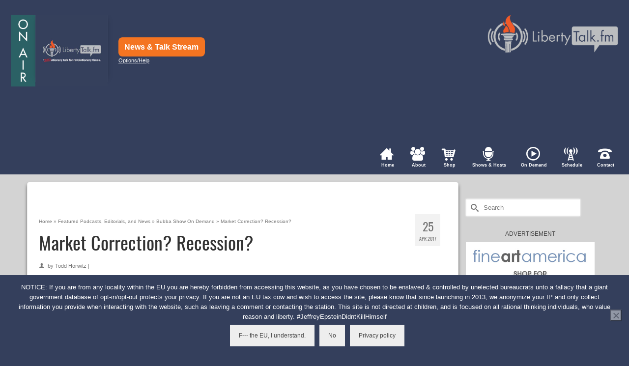

--- FILE ---
content_type: text/html; charset=UTF-8
request_url: https://libertytalk.fm/market-correction-recession/
body_size: 37609
content:
<!DOCTYPE html>
<html class="no-js" lang="en" itemscope="itemscope" itemtype="https://schema.org/WebPage" >
<head>
  <meta charset="UTF-8">
  <meta name="viewport" content="width=device-width, initial-scale=1.0">
  <meta http-equiv="X-UA-Compatible" content="IE=edge">
  <meta name='robots' content='index, follow, max-image-preview:large, max-snippet:-1, max-video-preview:-1' />

	<!-- This site is optimized with the Yoast SEO plugin v26.7 - https://yoast.com/wordpress/plugins/seo/ -->
	<title>Market Correction? Recession?</title>
<link data-rocket-prefetch href="https://rumble.com" rel="dns-prefetch">
<style id="wpr-usedcss">img:is([sizes=auto i],[sizes^="auto," i]){contain-intrinsic-size:3000px 1500px}@font-face{font-display:swap;font-family:Oswald;font-style:normal;font-weight:400;src:local('Oswald Regular'),local('Oswald-Regular'),url(https://libertytalk.fm/wp-content/uploads/kadence-gfonts/oswald/-WzdRTzRa5k6HlJK6-dK9Q.eot) format('embedded-opentype'),url(https://libertytalk.fm/wp-content/uploads/kadence-gfonts/oswald/Y_TKV6o8WovbUd3m_X9aAA.ttf) format('ttf'),url(https://libertytalk.fm/wp-content/uploads/kadence-gfonts/oswald/-g5pDUSRgvxvOl5u-a_WHw.woff) format('woff'),url(https://libertytalk.fm/wp-content/uploads/kadence-gfonts/oswald/pEobIV_lL25TKBpqVI_a2w.woff2) format('woff2')}img.emoji{display:inline!important;border:none!important;box-shadow:none!important;height:1em!important;width:1em!important;margin:0 .07em!important;vertical-align:-.1em!important;background:0 0!important;padding:0!important}:where(.wp-block-button__link){border-radius:9999px;box-shadow:none;padding:calc(.667em + 2px) calc(1.333em + 2px);text-decoration:none}:root :where(.wp-block-button .wp-block-button__link.is-style-outline),:root :where(.wp-block-button.is-style-outline>.wp-block-button__link){border:2px solid;padding:.667em 1.333em}:root :where(.wp-block-button .wp-block-button__link.is-style-outline:not(.has-text-color)),:root :where(.wp-block-button.is-style-outline>.wp-block-button__link:not(.has-text-color)){color:currentColor}:root :where(.wp-block-button .wp-block-button__link.is-style-outline:not(.has-background)),:root :where(.wp-block-button.is-style-outline>.wp-block-button__link:not(.has-background)){background-color:initial;background-image:none}:where(.wp-block-calendar table:not(.has-background) th){background:#ddd}:where(.wp-block-columns){margin-bottom:1.75em}:where(.wp-block-columns.has-background){padding:1.25em 2.375em}:where(.wp-block-post-comments input[type=submit]){border:none}:where(.wp-block-cover-image:not(.has-text-color)),:where(.wp-block-cover:not(.has-text-color)){color:#fff}:where(.wp-block-cover-image.is-light:not(.has-text-color)),:where(.wp-block-cover.is-light:not(.has-text-color)){color:#000}:root :where(.wp-block-cover h1:not(.has-text-color)),:root :where(.wp-block-cover h2:not(.has-text-color)),:root :where(.wp-block-cover h3:not(.has-text-color)),:root :where(.wp-block-cover h4:not(.has-text-color)),:root :where(.wp-block-cover h5:not(.has-text-color)),:root :where(.wp-block-cover h6:not(.has-text-color)),:root :where(.wp-block-cover p:not(.has-text-color)){color:inherit}:where(.wp-block-file){margin-bottom:1.5em}:where(.wp-block-file__button){border-radius:2em;display:inline-block;padding:.5em 1em}:where(.wp-block-file__button):is(a):active,:where(.wp-block-file__button):is(a):focus,:where(.wp-block-file__button):is(a):hover,:where(.wp-block-file__button):is(a):visited{box-shadow:none;color:#fff;opacity:.85;text-decoration:none}:where(.wp-block-group.wp-block-group-is-layout-constrained){position:relative}:root :where(.wp-block-image.is-style-rounded img,.wp-block-image .is-style-rounded img){border-radius:9999px}:where(.wp-block-latest-comments:not([style*=line-height] .wp-block-latest-comments__comment)){line-height:1.1}:where(.wp-block-latest-comments:not([style*=line-height] .wp-block-latest-comments__comment-excerpt p)){line-height:1.8}:root :where(.wp-block-latest-posts.is-grid){padding:0}:root :where(.wp-block-latest-posts.wp-block-latest-posts__list){padding-left:0}ol,ul{box-sizing:border-box}:root :where(.wp-block-list.has-background){padding:1.25em 2.375em}:where(.wp-block-navigation.has-background .wp-block-navigation-item a:not(.wp-element-button)),:where(.wp-block-navigation.has-background .wp-block-navigation-submenu a:not(.wp-element-button)){padding:.5em 1em}:where(.wp-block-navigation .wp-block-navigation__submenu-container .wp-block-navigation-item a:not(.wp-element-button)),:where(.wp-block-navigation .wp-block-navigation__submenu-container .wp-block-navigation-submenu a:not(.wp-element-button)),:where(.wp-block-navigation .wp-block-navigation__submenu-container .wp-block-navigation-submenu button.wp-block-navigation-item__content),:where(.wp-block-navigation .wp-block-navigation__submenu-container .wp-block-pages-list__item button.wp-block-navigation-item__content){padding:.5em 1em}:root :where(p.has-background){padding:1.25em 2.375em}:where(p.has-text-color:not(.has-link-color)) a{color:inherit}:where(.wp-block-post-comments-form) input:not([type=submit]),:where(.wp-block-post-comments-form) textarea{border:1px solid #949494;font-family:inherit;font-size:1em}:where(.wp-block-post-comments-form) input:where(:not([type=submit]):not([type=checkbox])),:where(.wp-block-post-comments-form) textarea{padding:calc(.667em + 2px)}:where(.wp-block-post-excerpt){box-sizing:border-box;margin-bottom:var(--wp--style--block-gap);margin-top:var(--wp--style--block-gap)}:where(.wp-block-preformatted.has-background){padding:1.25em 2.375em}:where(.wp-block-search__button){border:1px solid #ccc;padding:6px 10px}:where(.wp-block-search__input){font-family:inherit;font-size:inherit;font-style:inherit;font-weight:inherit;letter-spacing:inherit;line-height:inherit;text-transform:inherit}:where(.wp-block-search__button-inside .wp-block-search__inside-wrapper){border:1px solid #949494;box-sizing:border-box;padding:4px}:where(.wp-block-search__button-inside .wp-block-search__inside-wrapper) .wp-block-search__input{border:none;border-radius:0;padding:0 4px}:where(.wp-block-search__button-inside .wp-block-search__inside-wrapper) .wp-block-search__input:focus{outline:0}:where(.wp-block-search__button-inside .wp-block-search__inside-wrapper) :where(.wp-block-search__button){padding:4px 8px}:root :where(.wp-block-separator.is-style-dots){height:auto;line-height:1;text-align:center}:root :where(.wp-block-separator.is-style-dots):before{color:currentColor;content:"···";font-family:serif;font-size:1.5em;letter-spacing:2em;padding-left:2em}:root :where(.wp-block-site-logo.is-style-rounded){border-radius:9999px}:where(.wp-block-social-links:not(.is-style-logos-only)) .wp-social-link{background-color:#f0f0f0;color:#444}:where(.wp-block-social-links:not(.is-style-logos-only)) .wp-social-link-amazon{background-color:#f90;color:#fff}:where(.wp-block-social-links:not(.is-style-logos-only)) .wp-social-link-bandcamp{background-color:#1ea0c3;color:#fff}:where(.wp-block-social-links:not(.is-style-logos-only)) .wp-social-link-behance{background-color:#0757fe;color:#fff}:where(.wp-block-social-links:not(.is-style-logos-only)) .wp-social-link-bluesky{background-color:#0a7aff;color:#fff}:where(.wp-block-social-links:not(.is-style-logos-only)) .wp-social-link-codepen{background-color:#1e1f26;color:#fff}:where(.wp-block-social-links:not(.is-style-logos-only)) .wp-social-link-deviantart{background-color:#02e49b;color:#fff}:where(.wp-block-social-links:not(.is-style-logos-only)) .wp-social-link-discord{background-color:#5865f2;color:#fff}:where(.wp-block-social-links:not(.is-style-logos-only)) .wp-social-link-dribbble{background-color:#e94c89;color:#fff}:where(.wp-block-social-links:not(.is-style-logos-only)) .wp-social-link-dropbox{background-color:#4280ff;color:#fff}:where(.wp-block-social-links:not(.is-style-logos-only)) .wp-social-link-etsy{background-color:#f45800;color:#fff}:where(.wp-block-social-links:not(.is-style-logos-only)) .wp-social-link-facebook{background-color:#0866ff;color:#fff}:where(.wp-block-social-links:not(.is-style-logos-only)) .wp-social-link-fivehundredpx{background-color:#000;color:#fff}:where(.wp-block-social-links:not(.is-style-logos-only)) .wp-social-link-flickr{background-color:#0461dd;color:#fff}:where(.wp-block-social-links:not(.is-style-logos-only)) .wp-social-link-foursquare{background-color:#e65678;color:#fff}:where(.wp-block-social-links:not(.is-style-logos-only)) .wp-social-link-github{background-color:#24292d;color:#fff}:where(.wp-block-social-links:not(.is-style-logos-only)) .wp-social-link-goodreads{background-color:#eceadd;color:#382110}:where(.wp-block-social-links:not(.is-style-logos-only)) .wp-social-link-google{background-color:#ea4434;color:#fff}:where(.wp-block-social-links:not(.is-style-logos-only)) .wp-social-link-gravatar{background-color:#1d4fc4;color:#fff}:where(.wp-block-social-links:not(.is-style-logos-only)) .wp-social-link-instagram{background-color:#f00075;color:#fff}:where(.wp-block-social-links:not(.is-style-logos-only)) .wp-social-link-lastfm{background-color:#e21b24;color:#fff}:where(.wp-block-social-links:not(.is-style-logos-only)) .wp-social-link-linkedin{background-color:#0d66c2;color:#fff}:where(.wp-block-social-links:not(.is-style-logos-only)) .wp-social-link-mastodon{background-color:#3288d4;color:#fff}:where(.wp-block-social-links:not(.is-style-logos-only)) .wp-social-link-medium{background-color:#000;color:#fff}:where(.wp-block-social-links:not(.is-style-logos-only)) .wp-social-link-meetup{background-color:#f6405f;color:#fff}:where(.wp-block-social-links:not(.is-style-logos-only)) .wp-social-link-patreon{background-color:#000;color:#fff}:where(.wp-block-social-links:not(.is-style-logos-only)) .wp-social-link-pinterest{background-color:#e60122;color:#fff}:where(.wp-block-social-links:not(.is-style-logos-only)) .wp-social-link-pocket{background-color:#ef4155;color:#fff}:where(.wp-block-social-links:not(.is-style-logos-only)) .wp-social-link-reddit{background-color:#ff4500;color:#fff}:where(.wp-block-social-links:not(.is-style-logos-only)) .wp-social-link-skype{background-color:#0478d7;color:#fff}:where(.wp-block-social-links:not(.is-style-logos-only)) .wp-social-link-snapchat{background-color:#fefc00;color:#fff;stroke:#000}:where(.wp-block-social-links:not(.is-style-logos-only)) .wp-social-link-soundcloud{background-color:#ff5600;color:#fff}:where(.wp-block-social-links:not(.is-style-logos-only)) .wp-social-link-spotify{background-color:#1bd760;color:#fff}:where(.wp-block-social-links:not(.is-style-logos-only)) .wp-social-link-telegram{background-color:#2aabee;color:#fff}:where(.wp-block-social-links:not(.is-style-logos-only)) .wp-social-link-threads{background-color:#000;color:#fff}:where(.wp-block-social-links:not(.is-style-logos-only)) .wp-social-link-tiktok{background-color:#000;color:#fff}:where(.wp-block-social-links:not(.is-style-logos-only)) .wp-social-link-tumblr{background-color:#011835;color:#fff}:where(.wp-block-social-links:not(.is-style-logos-only)) .wp-social-link-twitch{background-color:#6440a4;color:#fff}:where(.wp-block-social-links:not(.is-style-logos-only)) .wp-social-link-twitter{background-color:#1da1f2;color:#fff}:where(.wp-block-social-links:not(.is-style-logos-only)) .wp-social-link-vimeo{background-color:#1eb7ea;color:#fff}:where(.wp-block-social-links:not(.is-style-logos-only)) .wp-social-link-vk{background-color:#4680c2;color:#fff}:where(.wp-block-social-links:not(.is-style-logos-only)) .wp-social-link-wordpress{background-color:#3499cd;color:#fff}:where(.wp-block-social-links:not(.is-style-logos-only)) .wp-social-link-whatsapp{background-color:#25d366;color:#fff}:where(.wp-block-social-links:not(.is-style-logos-only)) .wp-social-link-x{background-color:#000;color:#fff}:where(.wp-block-social-links:not(.is-style-logos-only)) .wp-social-link-yelp{background-color:#d32422;color:#fff}:where(.wp-block-social-links:not(.is-style-logos-only)) .wp-social-link-youtube{background-color:red;color:#fff}:where(.wp-block-social-links.is-style-logos-only) .wp-social-link{background:0 0}:where(.wp-block-social-links.is-style-logos-only) .wp-social-link svg{height:1.25em;width:1.25em}:where(.wp-block-social-links.is-style-logos-only) .wp-social-link-amazon{color:#f90}:where(.wp-block-social-links.is-style-logos-only) .wp-social-link-bandcamp{color:#1ea0c3}:where(.wp-block-social-links.is-style-logos-only) .wp-social-link-behance{color:#0757fe}:where(.wp-block-social-links.is-style-logos-only) .wp-social-link-bluesky{color:#0a7aff}:where(.wp-block-social-links.is-style-logos-only) .wp-social-link-codepen{color:#1e1f26}:where(.wp-block-social-links.is-style-logos-only) .wp-social-link-deviantart{color:#02e49b}:where(.wp-block-social-links.is-style-logos-only) .wp-social-link-discord{color:#5865f2}:where(.wp-block-social-links.is-style-logos-only) .wp-social-link-dribbble{color:#e94c89}:where(.wp-block-social-links.is-style-logos-only) .wp-social-link-dropbox{color:#4280ff}:where(.wp-block-social-links.is-style-logos-only) .wp-social-link-etsy{color:#f45800}:where(.wp-block-social-links.is-style-logos-only) .wp-social-link-facebook{color:#0866ff}:where(.wp-block-social-links.is-style-logos-only) .wp-social-link-fivehundredpx{color:#000}:where(.wp-block-social-links.is-style-logos-only) .wp-social-link-flickr{color:#0461dd}:where(.wp-block-social-links.is-style-logos-only) .wp-social-link-foursquare{color:#e65678}:where(.wp-block-social-links.is-style-logos-only) .wp-social-link-github{color:#24292d}:where(.wp-block-social-links.is-style-logos-only) .wp-social-link-goodreads{color:#382110}:where(.wp-block-social-links.is-style-logos-only) .wp-social-link-google{color:#ea4434}:where(.wp-block-social-links.is-style-logos-only) .wp-social-link-gravatar{color:#1d4fc4}:where(.wp-block-social-links.is-style-logos-only) .wp-social-link-instagram{color:#f00075}:where(.wp-block-social-links.is-style-logos-only) .wp-social-link-lastfm{color:#e21b24}:where(.wp-block-social-links.is-style-logos-only) .wp-social-link-linkedin{color:#0d66c2}:where(.wp-block-social-links.is-style-logos-only) .wp-social-link-mastodon{color:#3288d4}:where(.wp-block-social-links.is-style-logos-only) .wp-social-link-medium{color:#000}:where(.wp-block-social-links.is-style-logos-only) .wp-social-link-meetup{color:#f6405f}:where(.wp-block-social-links.is-style-logos-only) .wp-social-link-patreon{color:#000}:where(.wp-block-social-links.is-style-logos-only) .wp-social-link-pinterest{color:#e60122}:where(.wp-block-social-links.is-style-logos-only) .wp-social-link-pocket{color:#ef4155}:where(.wp-block-social-links.is-style-logos-only) .wp-social-link-reddit{color:#ff4500}:where(.wp-block-social-links.is-style-logos-only) .wp-social-link-skype{color:#0478d7}:where(.wp-block-social-links.is-style-logos-only) .wp-social-link-snapchat{color:#fff;stroke:#000}:where(.wp-block-social-links.is-style-logos-only) .wp-social-link-soundcloud{color:#ff5600}:where(.wp-block-social-links.is-style-logos-only) .wp-social-link-spotify{color:#1bd760}:where(.wp-block-social-links.is-style-logos-only) .wp-social-link-telegram{color:#2aabee}:where(.wp-block-social-links.is-style-logos-only) .wp-social-link-threads{color:#000}:where(.wp-block-social-links.is-style-logos-only) .wp-social-link-tiktok{color:#000}:where(.wp-block-social-links.is-style-logos-only) .wp-social-link-tumblr{color:#011835}:where(.wp-block-social-links.is-style-logos-only) .wp-social-link-twitch{color:#6440a4}:where(.wp-block-social-links.is-style-logos-only) .wp-social-link-twitter{color:#1da1f2}:where(.wp-block-social-links.is-style-logos-only) .wp-social-link-vimeo{color:#1eb7ea}:where(.wp-block-social-links.is-style-logos-only) .wp-social-link-vk{color:#4680c2}:where(.wp-block-social-links.is-style-logos-only) .wp-social-link-whatsapp{color:#25d366}:where(.wp-block-social-links.is-style-logos-only) .wp-social-link-wordpress{color:#3499cd}:where(.wp-block-social-links.is-style-logos-only) .wp-social-link-x{color:#000}:where(.wp-block-social-links.is-style-logos-only) .wp-social-link-yelp{color:#d32422}:where(.wp-block-social-links.is-style-logos-only) .wp-social-link-youtube{color:red}:root :where(.wp-block-social-links .wp-social-link a){padding:.25em}:root :where(.wp-block-social-links.is-style-logos-only .wp-social-link a){padding:0}:root :where(.wp-block-social-links.is-style-pill-shape .wp-social-link a){padding-left:.6666666667em;padding-right:.6666666667em}:root :where(.wp-block-tag-cloud.is-style-outline){display:flex;flex-wrap:wrap;gap:1ch}:root :where(.wp-block-tag-cloud.is-style-outline a){border:1px solid;font-size:unset!important;margin-right:0;padding:1ch 2ch;text-decoration:none!important}:root :where(.wp-block-table-of-contents){box-sizing:border-box}:where(.wp-block-term-description){box-sizing:border-box;margin-bottom:var(--wp--style--block-gap);margin-top:var(--wp--style--block-gap)}:where(pre.wp-block-verse){font-family:inherit}.entry-content{counter-reset:footnotes}:root{--wp--preset--font-size--normal:16px;--wp--preset--font-size--huge:42px}.screen-reader-text{border:0;clip-path:inset(50%);height:1px;margin:-1px;overflow:hidden;padding:0;position:absolute;width:1px;word-wrap:normal!important}.screen-reader-text:focus{background-color:#ddd;clip-path:none;color:#444;display:block;font-size:1em;height:auto;left:5px;line-height:normal;padding:15px 23px 14px;text-decoration:none;top:5px;width:auto;z-index:100000}html :where(.has-border-color){border-style:solid}html :where([style*=border-top-color]){border-top-style:solid}html :where([style*=border-right-color]){border-right-style:solid}html :where([style*=border-bottom-color]){border-bottom-style:solid}html :where([style*=border-left-color]){border-left-style:solid}html :where([style*=border-width]){border-style:solid}html :where([style*=border-top-width]){border-top-style:solid}html :where([style*=border-right-width]){border-right-style:solid}html :where([style*=border-bottom-width]){border-bottom-style:solid}html :where([style*=border-left-width]){border-left-style:solid}html :where(img[class*=wp-image-]){height:auto;max-width:100%}:where(figure){margin:0 0 1em}html :where(.is-position-sticky){--wp-admin--admin-bar--position-offset:var(--wp-admin--admin-bar--height,0px)}:root{--wp--preset--aspect-ratio--square:1;--wp--preset--aspect-ratio--4-3:4/3;--wp--preset--aspect-ratio--3-4:3/4;--wp--preset--aspect-ratio--3-2:3/2;--wp--preset--aspect-ratio--2-3:2/3;--wp--preset--aspect-ratio--16-9:16/9;--wp--preset--aspect-ratio--9-16:9/16;--wp--preset--color--black:#000;--wp--preset--color--cyan-bluish-gray:#abb8c3;--wp--preset--color--white:#fff;--wp--preset--color--pale-pink:#f78da7;--wp--preset--color--vivid-red:#cf2e2e;--wp--preset--color--luminous-vivid-orange:#ff6900;--wp--preset--color--luminous-vivid-amber:#fcb900;--wp--preset--color--light-green-cyan:#7bdcb5;--wp--preset--color--vivid-green-cyan:#00d084;--wp--preset--color--pale-cyan-blue:#8ed1fc;--wp--preset--color--vivid-cyan-blue:#0693e3;--wp--preset--color--vivid-purple:#9b51e0;--wp--preset--color--virtue-primary:#626c87;--wp--preset--color--virtue-primary-light:#626c87;--wp--preset--color--very-light-gray:#eee;--wp--preset--color--very-dark-gray:#444;--wp--preset--gradient--vivid-cyan-blue-to-vivid-purple:linear-gradient(135deg,rgba(6, 147, 227, 1) 0%,rgb(155, 81, 224) 100%);--wp--preset--gradient--light-green-cyan-to-vivid-green-cyan:linear-gradient(135deg,rgb(122, 220, 180) 0%,rgb(0, 208, 130) 100%);--wp--preset--gradient--luminous-vivid-amber-to-luminous-vivid-orange:linear-gradient(135deg,rgba(252, 185, 0, 1) 0%,rgba(255, 105, 0, 1) 100%);--wp--preset--gradient--luminous-vivid-orange-to-vivid-red:linear-gradient(135deg,rgba(255, 105, 0, 1) 0%,rgb(207, 46, 46) 100%);--wp--preset--gradient--very-light-gray-to-cyan-bluish-gray:linear-gradient(135deg,rgb(238, 238, 238) 0%,rgb(169, 184, 195) 100%);--wp--preset--gradient--cool-to-warm-spectrum:linear-gradient(135deg,rgb(74, 234, 220) 0%,rgb(151, 120, 209) 20%,rgb(207, 42, 186) 40%,rgb(238, 44, 130) 60%,rgb(251, 105, 98) 80%,rgb(254, 248, 76) 100%);--wp--preset--gradient--blush-light-purple:linear-gradient(135deg,rgb(255, 206, 236) 0%,rgb(152, 150, 240) 100%);--wp--preset--gradient--blush-bordeaux:linear-gradient(135deg,rgb(254, 205, 165) 0%,rgb(254, 45, 45) 50%,rgb(107, 0, 62) 100%);--wp--preset--gradient--luminous-dusk:linear-gradient(135deg,rgb(255, 203, 112) 0%,rgb(199, 81, 192) 50%,rgb(65, 88, 208) 100%);--wp--preset--gradient--pale-ocean:linear-gradient(135deg,rgb(255, 245, 203) 0%,rgb(182, 227, 212) 50%,rgb(51, 167, 181) 100%);--wp--preset--gradient--electric-grass:linear-gradient(135deg,rgb(202, 248, 128) 0%,rgb(113, 206, 126) 100%);--wp--preset--gradient--midnight:linear-gradient(135deg,rgb(2, 3, 129) 0%,rgb(40, 116, 252) 100%);--wp--preset--font-size--small:13px;--wp--preset--font-size--medium:20px;--wp--preset--font-size--large:36px;--wp--preset--font-size--x-large:42px;--wp--preset--spacing--20:0.44rem;--wp--preset--spacing--30:0.67rem;--wp--preset--spacing--40:1rem;--wp--preset--spacing--50:1.5rem;--wp--preset--spacing--60:2.25rem;--wp--preset--spacing--70:3.38rem;--wp--preset--spacing--80:5.06rem;--wp--preset--shadow--natural:6px 6px 9px rgba(0, 0, 0, .2);--wp--preset--shadow--deep:12px 12px 50px rgba(0, 0, 0, .4);--wp--preset--shadow--sharp:6px 6px 0px rgba(0, 0, 0, .2);--wp--preset--shadow--outlined:6px 6px 0px -3px rgba(255, 255, 255, 1),6px 6px rgba(0, 0, 0, 1);--wp--preset--shadow--crisp:6px 6px 0px rgba(0, 0, 0, 1)}:where(.is-layout-flex){gap:.5em}:where(.is-layout-grid){gap:.5em}:where(.wp-block-post-template.is-layout-flex){gap:1.25em}:where(.wp-block-post-template.is-layout-grid){gap:1.25em}:where(.wp-block-columns.is-layout-flex){gap:2em}:where(.wp-block-columns.is-layout-grid){gap:2em}:root :where(.wp-block-pullquote){font-size:1.5em;line-height:1.6}#cookie-notice,#cookie-notice .cn-button:not(.cn-button-custom){font-family:-apple-system,BlinkMacSystemFont,Arial,Roboto,"Helvetica Neue",sans-serif;font-weight:400;font-size:13px;text-align:center}#cookie-notice{position:fixed;min-width:100%;height:auto;z-index:100000;letter-spacing:0;line-height:20px;left:0}#cookie-notice,#cookie-notice *{-webkit-box-sizing:border-box;-moz-box-sizing:border-box;box-sizing:border-box}#cookie-notice.cn-animated{-webkit-animation-duration:.5s!important;animation-duration:.5s!important;-webkit-animation-fill-mode:both;animation-fill-mode:both}#cookie-notice .cookie-notice-container{display:block}#cookie-notice.cookie-notice-hidden .cookie-notice-container{display:none}.cn-position-bottom{bottom:0}.cookie-notice-container{padding:15px 30px;text-align:center;width:100%;z-index:2}.cn-close-icon{position:absolute;right:15px;top:50%;margin-top:-10px;width:15px;height:15px;opacity:.5;padding:10px;outline:0;cursor:pointer}.cn-close-icon:hover{opacity:1}.cn-close-icon:after,.cn-close-icon:before{position:absolute;content:' ';height:15px;width:2px;top:3px;background-color:grey}.cn-close-icon:before{transform:rotate(45deg)}.cn-close-icon:after{transform:rotate(-45deg)}#cookie-notice .cn-revoke-cookie{margin:0}#cookie-notice .cn-button{margin:0 0 0 10px;display:inline-block}#cookie-notice .cn-button:not(.cn-button-custom){letter-spacing:.25px;margin:0 0 0 10px;text-transform:none;display:inline-block;cursor:pointer;touch-action:manipulation;white-space:nowrap;outline:0;box-shadow:none;text-shadow:none;border:none;-webkit-border-radius:3px;-moz-border-radius:3px;border-radius:3px;text-decoration:none;padding:8.5px 10px;line-height:1;color:inherit}.cn-text-container{margin:0 0 6px}.cn-buttons-container,.cn-text-container{display:inline-block}#cookie-notice.cookie-notice-visible.cn-effect-fade,#cookie-notice.cookie-revoke-visible.cn-effect-fade{-webkit-animation-name:fadeIn;animation-name:fadeIn}#cookie-notice.cn-effect-fade{-webkit-animation-name:fadeOut;animation-name:fadeOut}@-webkit-keyframes fadeIn{from{opacity:0}to{opacity:1}}@keyframes fadeIn{from{opacity:0}to{opacity:1}}@-webkit-keyframes fadeOut{from{opacity:1}to{opacity:0}}@keyframes fadeOut{from{opacity:1}to{opacity:0}}@media all and (max-width:900px){.cookie-notice-container #cn-notice-buttons,.cookie-notice-container #cn-notice-text{display:block}#cookie-notice .cn-button{margin:0 5px 5px}}@media all and (max-width:480px){.cookie-notice-container{padding:15px 25px}}html.fancybox-active:not(.fancybox-allowscroll),html.fancybox-active:not(.fancybox-allowscroll) body{touch-action:none;overscroll-behavior:none;-webkit-overflow-scrolling:auto;overflow:hidden}html.fancybox-active:not(.fancybox-allowscroll) body{margin-right:var(--vertical-scrollbar);margin-bottom:var(--horizontal-scrollbar)}html.fancybox-active:not(.fancybox-allowscroll) body.rtl{margin-right:0;margin-left:var(--vertical-scrollbar)}#fancybox-loading,#fancybox-loading div,#fancybox-overlay,#fancybox-wrap *,#fancybox-wrap ::after,#fancybox-wrap ::before{-webkit-box-sizing:border-box;-moz-box-sizing:border-box;box-sizing:border-box}#fancybox-overlay{position:fixed;top:0;left:0;width:100%;height:100%;background-color:rgba(0,0,0,.7);z-index:111100;display:none}#fancybox-tmp{padding:0;margin:0;border:0;overflow:auto;display:none}#fancybox-wrap{position:absolute;top:0;left:0;z-index:111101;display:none;outline:0!important}#fancybox-outer{position:relative;width:100%;height:100%;box-shadow:0 0 20px #111;-moz-box-shadow:0 0 20px #111;-webkit-box-shadow:0 0 20px #111;background:#fff}#fancybox-content{position:relative;width:100%;height:100%;overflow:hidden;z-index:111102;border:0 solid #fff;background:#fff;background-clip:padding-box}#fancybox-content>*{max-width:100%;max-height:100%;-webkit-overflow-scrolling:touch}#fancybox-error{color:#444;padding:14px;margin:0}#fancybox-img{width:100%;height:100%;border:none}#fancybox-img{padding:0;margin:0;line-height:0;vertical-align:top;max-width:none!important;max-height:none!important}.fancy-ico{position:absolute;width:48px;height:48px;border-radius:50%}.fancy-ico span{display:block;position:relative;left:12px;top:12px;width:24px;height:24px;border-radius:50%;background:#000;border:2px solid #fff;box-shadow:0 0 4px #000;transition:transform .25s ease-in-out}#fancybox-close:hover span,#fancybox-next:hover span{transform:rotate(360deg)}#fancybox-prev:hover span{transform:rotate(-360deg)}#fancybox-close{top:-24px;right:-24px;cursor:pointer;z-index:111105;display:none}#fancybox-close span::after,#fancybox-close span::before{content:'';position:absolute;top:9px;left:4px;width:12px;height:2px;background-color:#fff}#fancybox-close span::before{transform:rotate(45deg)}#fancybox-close span::after{transform:rotate(-45deg)}#fancybox-next,#fancybox-prev{top:50%;margin-top:-24px;cursor:pointer;z-index:111102;display:none}#fancybox-next{left:auto;right:-24px}#fancybox-prev{left:-24px;right:auto}#fancybox-next span::after,#fancybox-prev span::after{content:'';position:absolute;top:6px;width:8px;height:8px;border-top:2px solid #fff;border-right:2px solid #fff}#fancybox-prev span::after{transform:rotate(-135deg);left:7px}#fancybox-next span::after{transform:rotate(45deg);left:initial;right:7px}#fancybox-title-wrap{z-index:111104}.fancybox-title-inside{padding-bottom:10px;text-align:center;color:#333;background-color:#fff;position:relative}.fancybox-title-outside{padding-top:10px;color:#fff;font-weight:600}.fancybox-title-over{position:absolute;width:100%;bottom:0;left:0;color:#fff;text-align:left}body.rtl .fancybox-title-over{text-align:right}.fancybox-title-over #fancybox-title{padding:10px;background:rgba(0,0,0,.6);display:block}.fancybox-title-float{text-align:center}.fancybox-title-float #fancybox-title{display:table;margin:-12px auto;height:24px;padding:0 15px;line-height:20px;font-size:14px;color:#fff;background:#000;border:2px solid #fff;border-radius:12px;box-shadow:0 0 4px #000;position:relative;z-index:111104}#fancybox-loading{position:fixed;top:50%;left:50%;width:40px;height:40px;margin-top:-20px;margin-left:-20px;background-color:rgba(0,0,0,.9);border-radius:5px;cursor:pointer;overflow:hidden;z-index:111104;display:none}#fancybox-loading div{transform-origin:20px 20px;animation:1.2s linear infinite fancybox-loading}#fancybox-loading div::after{content:'';display:block;position:absolute;top:7px;left:19px;width:2px;height:7px;border-radius:20%;background:#fff}#fancybox-loading div:first-child{transform:rotate(0);animation-delay:-1.1s}#fancybox-loading div:nth-child(2){transform:rotate(30deg);animation-delay:-1s}#fancybox-loading div:nth-child(3){transform:rotate(60deg);animation-delay:-.9s}#fancybox-loading div:nth-child(4){transform:rotate(90deg);animation-delay:-.8s}#fancybox-loading div:nth-child(5){transform:rotate(120deg);animation-delay:-.7s}#fancybox-loading div:nth-child(6){transform:rotate(150deg);animation-delay:-.6s}#fancybox-loading div:nth-child(7){transform:rotate(180deg);animation-delay:-.5s}#fancybox-loading div:nth-child(8){transform:rotate(210deg);animation-delay:-.4s}#fancybox-loading div:nth-child(9){transform:rotate(240deg);animation-delay:-.3s}#fancybox-loading div:nth-child(10){transform:rotate(270deg);animation-delay:-.2s}#fancybox-loading div:nth-child(11){transform:rotate(300deg);animation-delay:-.1s}#fancybox-loading div:nth-child(12){transform:rotate(330deg);animation-delay:0s}@keyframes fancybox-loading{0%{opacity:1}100%{opacity:0}}.fancybox-hidden{display:none}#fancybox-content .fancybox-hidden,#fancybox-tmp .fancybox-hidden{display:revert}#fancybox-content{border-color:#fff}:root{--global-kb-font-size-sm:clamp(0.8rem, 0.73rem + 0.217vw, 0.9rem);--global-kb-font-size-md:clamp(1.1rem, 0.995rem + 0.326vw, 1.25rem);--global-kb-font-size-lg:clamp(1.75rem, 1.576rem + 0.543vw, 2rem);--global-kb-font-size-xl:clamp(2.25rem, 1.728rem + 1.63vw, 3rem);--global-kb-font-size-xxl:clamp(2.5rem, 1.456rem + 3.26vw, 4rem);--global-kb-font-size-xxxl:clamp(2.75rem, 0.489rem + 7.065vw, 6rem)}:root{--global-palette1:#3182CE;--global-palette2:#2B6CB0;--global-palette3:#1A202C;--global-palette4:#2D3748;--global-palette5:#4A5568;--global-palette6:#718096;--global-palette7:#EDF2F7;--global-palette8:#F7FAFC;--global-palette9:#ffffff}@keyframes kt_type_blink{0%,to{opacity:1}50%{opacity:0}}@-webkit-keyframes kt_type_blink{0%,to{opacity:1}50%{opacity:0}}@-moz-keyframes kt_type_blink{0%,to{opacity:1}50%{opacity:0}}@keyframes fadeIn{0%{opacity:0}to{opacity:1}}@-webkit-keyframes fadeIn{0%{opacity:0}to{opacity:1}}@-moz-keyframes fadeIn{0%{opacity:0}to{opacity:1}}article,aside,details,figcaption,figure,footer,header,hgroup,main,nav,section,summary{display:block}audio,canvas,video{display:inline-block}audio:not([controls]){display:none;height:0}.tab-content>.tab-pane,[hidden]{display:none}html{font-family:sans-serif;-webkit-text-size-adjust:100%;-ms-text-size-adjust:100%;font-size:62.5%;-webkit-tap-highlight-color:transparent}body,figure{margin:0}a:active,a:hover{outline:0}h1{margin:.67em 0}strong{font-weight:700}dfn{font-style:italic}hr,img{border:0}hr{-moz-box-sizing:content-box;box-sizing:content-box;height:0;margin-top:20px;margin-bottom:20px;border-top:1px solid #eee}mark{background:#ff0;color:#000}kbd,samp{font-family:monospace,serif;font-size:1em}pre{white-space:pre-wrap}small{font-size:85%}sub,sup{font-size:75%;line-height:0;position:relative;vertical-align:baseline}sup{top:-.5em}sub{bottom:-.25em}img{max-width:100%;height:auto;vertical-align:middle;-ms-interpolation-mode:bicubic}svg:not(:root){overflow:hidden}fieldset,legend{padding:0;border:0}fieldset{margin:0}legend{display:block;width:100%;margin-bottom:20px;font-size:21px;line-height:inherit;color:#333;border-bottom:1px solid #e5e5e5}button,input,select,textarea{margin:0}button,select{text-transform:none}button,html input[type=button],input[type=submit]{-webkit-appearance:button;cursor:pointer}button[disabled],html input[disabled]{cursor:default}input[type=checkbox],input[type=radio]{box-sizing:border-box;padding:0}input[type=search]{-webkit-appearance:textfield}input[type=search]::-webkit-search-cancel-button,input[type=search]::-webkit-search-decoration{-webkit-appearance:none}input::-moz-focus-inner{border:0;padding:0}textarea{overflow:auto;vertical-align:top}body,table{max-width:100%}table{border-collapse:collapse;border-spacing:0;background-color:transparent}*,:after,:before,input[type=search]{-webkit-box-sizing:border-box;-moz-box-sizing:border-box;box-sizing:border-box}body{font-family:"Helvetica Neue",Helvetica,Arial,sans-serif;font-size:14px;line-height:1.42857143;color:#333;background-color:#fff;overflow-x:hidden}button,input,textarea{line-height:inherit}button,input,select,textarea{font-family:inherit;font-size:inherit}button,input,select[multiple],textarea{background-image:none}a{color:#428bca;text-decoration:none}a:focus,a:hover{color:#2a6496;text-decoration:underline}a:focus,input[type=checkbox]:focus,input[type=radio]:focus{outline:#333 dotted thin;outline:-webkit-focus-ring-color auto 5px;outline-offset:-2px}p{margin:0 0 10px}cite{font-style:normal}th{text-align:left}.h1,.h2,.h3,.h4,.h5,.h6,h1,h2,h3,h4,h5,h6{font-family:"Helvetica Neue",Helvetica,Arial,sans-serif;font-weight:500;line-height:1.1}.h1 small,.h2 small,.h3 small,.h4 small,.h5 small,.h6 small,h1 small,h2 small,h3 small,h4 small,h5 small,h6 small{font-weight:400;line-height:1;color:#999}h1,h2,h3,h4,h5,h6,ol,ul{margin-top:10px;margin-bottom:10px}.h1,h1{font-size:36px}.h2,h2{font-size:30px}.h1 small,.h3,h1 small,h3{font-size:24px}.h2 small,.h4,h2 small,h4{font-size:18px}.h3 small,.h4 small,.h5,h3 small,h4 small,h5{font-size:14px}.h6,h6{font-size:12px}ol,ul{margin-top:0}ol ol,ol ul,ul ol,ul ul{margin-bottom:0}dl{margin-bottom:20px}dd,dt{line-height:1.42857143}dt{font-weight:700}dd{margin-left:0}abbr[data-original-title],abbr[title]{cursor:help;border-bottom:1px dotted #999}blockquote{padding:10px 20px;margin:0 0 20px;border-left:5px solid #eee}blockquote p{font-size:17.5px;font-weight:300;line-height:1.25}blockquote p:last-child{margin-bottom:0}address,blockquote small{display:block;line-height:1.42857143}blockquote small{color:#999}blockquote small:before{content:"— "}blockquote:after,blockquote:before{content:""}address{margin-bottom:20px;font-style:normal}code,pre{font-family:Monaco,Menlo,Consolas,"Courier New",monospace;border-radius:4px}code{padding:2px 4px;font-size:90%;color:#c7254e;background-color:#f9f2f4;white-space:nowrap}pre{display:block;padding:9.5px;margin:0 0 10px;font-size:13px;line-height:1.42857143;word-break:break-all;word-wrap:break-word;color:#333;background-color:#f5f5f5;border:1px solid #ccc}pre code{padding:0;font-size:inherit;color:inherit;white-space:pre-wrap;background-color:transparent;border:0}.nav{padding-left:0;list-style:none}.nav:after,.nav:before{content:" ";display:table}.nav:after{clear:both}.nav>li{float:left}.nav>li>a{position:relative;display:block;padding:10px 15px}.nav-tabs>li{float:left;margin-bottom:-1px}.nav-tabs>li>a{margin-right:2px;line-height:1.42857143;border:1px solid transparent;border-radius:4px 4px 0 0}.nav-tabs>li>a:hover{border-color:#eee #eee #ddd}.nav-tabs>li.active>a,.nav-tabs>li.active>a:focus,.nav-tabs>li.active>a:hover{color:#555;background-color:#fff}.tab-content>.active{display:block}.container{margin-right:auto;margin-left:auto;padding-left:15px;padding-right:15px}.container:after,.container:before{content:" ";display:table}.container:after{clear:both}.row{margin-left:-15px;margin-right:-15px}.row:after,.row:before{content:" ";display:table}.row:after{clear:both}[class*=" col-"],[class^=col-]{position:relative;min-height:1px;padding-left:15px;padding-right:15px}[class*=" col-ss-"]{float:left}@media (min-width:480px){[class*=" col-xs-"]{float:left}}@media (min-width:768px){.container{width:750px}[class*=" col-sm-"],[class^=col-sm-]{float:left}.col-sm-6{width:50%}}@media (min-width:992px){.container{width:970px}[class*=" col-md-"],[class^=col-md-]{float:left}.col-md-3{width:25%}.col-md-4{width:33.333333%}.col-md-6{width:50%}.col-md-8{width:66.66666667%}}@media (min-width:1200px){.container{width:1170px}[class*=" col-lg-"],[class^=col-lg-]{float:left}.col-lg-3{width:25%}.col-lg-9{width:75%}}.rowtight{margin-left:-10px;margin-right:-10px}.rowtight:after,.rowtight:before{content:" ";display:table}.rowtight:after{clear:both}[class*=" tcol-"],[class^=tcol-]{position:relative;min-height:1px;padding-left:10px;padding-right:10px}[class*=" tcol-ss-"],[class^=tcol-ss-]{float:left}.tcol-ss-12{float:none}.tcol-ss-12{width:100%}@media (min-width:480px){[class*=" tcol-xs-"],[class^=tcol-xs-]{float:left}.tcol-xs-6{width:50%}}@media (min-width:768px){[class*=" tcol-sm-"],[class^=tcol-sm-]{float:left}.tcol-sm-4{width:33.33%}}@media (min-width:992px){[class*=" tcol-md-"],[class^=tcol-md-]{float:left}.tcol-md-4{width:33.33%}}@media (min-width:1200px){[class*=" tcol-lg-"],[class^=tcol-lg-]{float:left}.tcol-lg-4{width:33.33%}}.table{width:100%;margin-bottom:20px}.table tbody>tr>td,.table tbody>tr>th,.table tfoot>tr>td,.table tfoot>tr>th,.table thead>tr>td,.table thead>tr>th{padding:8px;line-height:1.42857143;vertical-align:top;border-top:1px solid #ddd}.table thead>tr>th{vertical-align:bottom;border-bottom:2px solid #ddd}.table caption+thead tr:first-child td,.table caption+thead tr:first-child th,.table colgroup+thead tr:first-child td,.table colgroup+thead tr:first-child th,.table thead:first-child tr:first-child td,.table thead:first-child tr:first-child th{border-top:0}.table tbody+tbody{border-top:2px solid #ddd}.table .table{background-color:#fff}table col[class*=col-]{float:none;display:table-column}table td[class*=col-],table th[class*=col-]{float:none;display:table-cell}.table>tbody>tr.active>td,.table>tbody>tr.active>th,.table>tbody>tr>td.active,.table>tbody>tr>th.active,.table>tfoot>tr.active>td,.table>tfoot>tr.active>th,.table>tfoot>tr>td.active,.table>tfoot>tr>th.active,.table>thead>tr.active>td,.table>thead>tr.active>th,.table>thead>tr>td.active,.table>thead>tr>th.active{background-color:#f5f5f5}label{margin-bottom:5px;font-weight:700}input[type=checkbox],input[type=radio]{margin:1px\9 0 0;line-height:normal}label{display:block}select[multiple],select[size]{height:auto}select optgroup{font-size:inherit;font-style:inherit;font-family:inherit}input[type=number]::-webkit-inner-spin-button,input[type=number]::-webkit-outer-spin-button{height:auto}.checkbox,.radio{display:block;min-height:20px;margin-top:10px;margin-bottom:10px;padding-left:20px;vertical-align:middle}.checkbox label,.radio label{display:inline;margin-bottom:0;font-weight:400;cursor:pointer}.checkbox input[type=checkbox],.radio input[type=radio]{float:left;margin-left:-20px}.checkbox+.checkbox,.radio+.radio{margin-top:-5px}.checkbox[disabled],.radio[disabled],fieldset[disabled] .checkbox,fieldset[disabled] .radio,fieldset[disabled] input[type=checkbox],fieldset[disabled] input[type=radio],input[type=checkbox][disabled],input[type=radio][disabled]{cursor:not-allowed}.fade{opacity:0;-webkit-transition:opacity .15s linear;transition:opacity .15s linear}.fade.in{opacity:1}.collapse{display:none}.collapse.in{display:block}.collapsing{position:relative;height:0;overflow:hidden;-webkit-transition:height .35s;transition:height .35s ease}.media{overflow:hidden;zoom:1}.media .media{margin-top:15px}.media:first-child{margin-top:0}.media-object{display:block}.media>.pull-left{margin-right:10px}.modal-open{overflow:hidden}.modal{display:none;overflow:auto;overflow-y:scroll;position:fixed;top:0;right:0;bottom:0;left:0;-webkit-overflow-scrolling:touch;outline:0}.modal.fade .modal-dialog{-webkit-transform:translate(0,-25%);-ms-transform:translate(0,-25%);transform:translate(0,-25%);-webkit-transition:-webkit-transform .3s ease-out;-moz-transition:-moz-transform .3s ease-out;-o-transition:-o-transform .3s ease-out;transition:transform .3s ease-out}.modal.in .modal-dialog{-webkit-transform:translate(0,0);-ms-transform:translate(0,0);transform:translate(0,0)}.modal-dialog{position:relative;width:auto;margin:10px}.modal-content{position:relative;background-color:#fff;border:1px solid #999;border:1px solid rgba(0,0,0,.2);border-radius:0;-webkit-box-shadow:0 3px 9px rgba(0,0,0,.5);box-shadow:0 3px 9px rgba(0,0,0,.5);background-clip:padding-box;outline:0}.modal-backdrop{position:fixed;top:0;right:0;bottom:0;left:0;z-index:1040;background-color:#000}.modal-backdrop.fade{opacity:0}.modal-backdrop.in{opacity:.5}@media (min-width:768px){.modal-dialog{width:600px;margin:30px auto}.modal-content{-webkit-box-shadow:0 5px 15px rgba(0,0,0,.5);box-shadow:0 5px 15px rgba(0,0,0,.5)}}.tooltip{position:absolute;z-index:1030;display:block;visibility:visible;font-size:12px;line-height:1.4;opacity:0}.tooltip.in{opacity:.9}.tooltip.top{margin-top:-3px;padding:5px 0}.tooltip.right{margin-left:3px;padding:0 5px}.tooltip.bottom{margin-top:3px;padding:5px 0}.tooltip.left{margin-left:-3px;padding:0 5px}.tooltip-inner{max-width:200px;padding:3px 8px;color:#fff;text-align:center;text-decoration:none;background-color:#000;border-radius:4px}.tooltip-arrow{position:absolute;width:0;height:0;border-color:transparent;border-style:solid}.tooltip.top .tooltip-arrow{bottom:0;left:50%;margin-left:-5px;border-width:5px 5px 0;border-top-color:#000}.tooltip.right .tooltip-arrow{top:50%;left:0;margin-top:-5px;border-width:5px 5px 5px 0;border-right-color:#000}.tooltip.left .tooltip-arrow{top:50%;right:0;margin-top:-5px;border-width:5px 0 5px 5px;border-left-color:#000}.tooltip.bottom .tooltip-arrow{top:0;left:50%;margin-left:-5px;border-width:0 5px 5px;border-bottom-color:#000}.popover{position:absolute;top:0;left:0;z-index:1010;display:none;max-width:276px;padding:1px;text-align:left;background-color:#fff;background-clip:padding-box;border:1px solid #ccc;border:1px solid rgba(0,0,0,.2);border-radius:6px;-webkit-box-shadow:0 5px 10px rgba(0,0,0,.2);box-shadow:0 5px 10px rgba(0,0,0,.2);white-space:normal}.popover.top{margin-top:-10px}.popover.right{margin-left:10px}.popover.bottom{margin-top:10px}.popover.left{margin-left:-10px}.popover-title{margin:0;padding:8px 14px;font-size:14px;font-weight:400;line-height:18px;background-color:#f7f7f7;border-bottom:1px solid #ebebeb;border-radius:5px 5px 0 0}.popover-content{padding:9px 14px}.popover>.arrow,.popover>.arrow:after{position:absolute;display:block;width:0;height:0;border-color:transparent;border-style:solid}.popover>.arrow{border-width:11px}.popover>.arrow:after{border-width:10px;content:""}.popover.top>.arrow{left:50%;margin-left:-11px;border-bottom-width:0;border-top-color:#999;border-top-color:rgba(0,0,0,.25);bottom:-11px}.popover.top>.arrow:after{content:" ";bottom:1px;margin-left:-10px;border-bottom-width:0;border-top-color:#fff}.popover.right>.arrow{top:50%;left:-11px;margin-top:-11px;border-left-width:0;border-right-color:#999;border-right-color:rgba(0,0,0,.25)}.popover.right>.arrow:after{content:" ";left:1px;bottom:-10px;border-left-width:0;border-right-color:#fff}.popover.bottom>.arrow{left:50%;margin-left:-11px;border-top-width:0;border-bottom-color:#999;border-bottom-color:rgba(0,0,0,.25);top:-11px}.popover.bottom>.arrow:after{content:" ";top:1px;margin-left:-10px;border-top-width:0;border-bottom-color:#fff}.popover.left>.arrow{top:50%;right:-11px;margin-top:-11px;border-right-width:0;border-left-color:#999;border-left-color:rgba(0,0,0,.25)}.popover.left>.arrow:after{content:" ";right:1px;border-right-width:0;border-left-color:#fff;bottom:-10px}.clearfix:after,.clearfix:before{content:" ";display:table}.clearfix:after{clear:both}.pull-left{float:left!important}.hide{display:none!important}.show{display:block!important}.affix{position:fixed}@-ms-viewport{width:device-width}@media screen and (max-width:400px){@-ms-viewport{width:320px}}.hidden{visibility:hidden!important}.hidden{display:none!important}.alignleft{float:left}.alignright{float:right}.screen-reader-text{clip:rect(1px,1px,1px,1px);position:absolute!important;height:1px;width:1px;overflow:hidden}.screen-reader-text:focus{background-color:#f1f1f1;border-radius:3px;box-shadow:0 0 2px 2px rgba(0,0,0,.6);clip:auto!important;color:#21759b;display:block;font-size:14px;font-size:.875rem;font-weight:700;height:auto;left:5px;line-height:normal;padding:15px 23px 14px;text-decoration:none;top:5px;width:auto;z-index:100000}.form-search{position:relative;max-width:233px;border:0;-moz-box-shadow:0 0 3px #fff;-webkit-box-shadow:0 0 3px #fff;box-shadow:0 0 3px #fff;width:100%}.form-search .search-icon,.form-search .search-query{display:block;margin:0;font-weight:400;height:35px;color:#777}.form-search .search-query{position:relative;right:0;width:100%;padding:5px 5px 5px 35px;font-size:13px;background-color:#fff;border:1px solid;border-color:#eee;border-color:rgba(196,196,196,.4);-moz-border-radius:0;-webkit-border-radius:0;border-radius:0;-moz-box-sizing:border-box;-webkit-box-sizing:border-box;box-sizing:border-box}.form-search label{margin:0}.form-search .search-icon{width:30px;font-variant:normal;text-transform:none;line-height:1;-webkit-font-smoothing:antialiased;padding:5px 5px 5px 10px;position:absolute;left:0;top:0;border:0;cursor:pointer;background:0 0;font-family:virtue_icons}#topbar .kad-mobile-nav .form-search ::-webkit-input-placeholder{color:#fff}#topbar .kad-mobile-nav .form-search ::-moz-placeholder{color:#fff;opacity:1}.contentclass{background:#fff;padding-bottom:30px;padding-top:15px}.color_gray{color:#555}#topbar .nav-trigger-case .kad-navbtn{color:#fff;display:block;float:left;line-height:20px;padding:7px 10px;font-size:12px}#topbar .nav-trigger-case{position:static;width:auto}#topbar .nav-trigger-case .kad-navbtn{transition:background .5s;-moz-transition:background .5s;-webkit-transition:background .5s;-o-transition:background .5s}#topbar .kad-mobile-nav .kad-nav-inner li a{color:#fff;font-size:12px}#topbar .kad-mobile-nav .kad-nav-inner li a i{margin-right:5px}#topbar .kad-nav-collapse li{list-style:none}#topbar .kad-mobile-nav .form-search .search-query{background:rgba(255,255,255,.2);color:#fff;border:0}.kad-mobile-nav .form-search{padding:20px 20px 0;max-width:none;-moz-box-shadow:none;-webkit-box-shadow:none;box-shadow:none}#topbar .id-kad-mobile-nav{margin-top:0}#topbar .kad-mobile-nav .form-search :-moz-placeholder{color:#fff}#topbar .kad-mobile-nav .form-search :-ms-input-placeholder{color:#fff}#topbar .kad-mobile-nav .form-search .search-icon{color:#fff}.kad-mobile-nav .form-search .search-icon{left:20px;top:20px}#topbar .nav-trigger-case .kad-navbtn:hover{background:rgba(255,255,255,.2)}.stickyheader .is-sticky #kad-banner{width:100%!important;left:0;z-index:1020;top:0;margin:0 auto}.stickyheader #kad-banner{position:relative;z-index:599;top:0}#kad-mobile-banner{top:0;transform:translate3d(0,0,0)}.admin-bar.stickyheader #kad-banner{transform:none;position:static}#logo{margin-left:5px;padding:10px 0}#logo a.brand{color:#c72c00;font-size:38px;line-height:normal}#logo a.brand:hover{text-decoration:none}#mg-kad-mobile-nav{position:relative;width:100%;z-index:1000;left:0}select{background:#fff}#mh-kad-menu-search-popup .form-search,.videofit iframe{max-width:100%}#kad-mobile-banner{z-index:1020;position:relative;width:100%;display:none}#nav-main select{display:none}#mh-kad-menu-search-popup{padding:0;width:100%;z-index:10000;position:relative}.primary-color{color:#c72c00}a:active,a:hover,a:link,a:visited{text-decoration:none}ol,ul{padding:0 0 0 20px}select{width:220px;border:1px solid rgba(0,0,0,.1);line-height:1.2;height:40px;border-radius:0;padding:0 18px 0 8px;background:url([data-uri]) 98% 50% no-repeat #fff;background-size:16px 100%;-moz-appearance:none;-webkit-appearance:none;appearance:none;box-shadow:none;outline:0}select:focus{background-color:#fff}select::-ms-expand{display:none}#kadbreadcrumbs{font-size:10px;text-align:right;float:right;padding:10px 0 0;clear:right}.single-article #kadbreadcrumbs{clear:none;float:none;text-align:left;margin-bottom:-5px;padding-top:5px}#topcontrol>div{text-align:center}.kad-mobile-nav .kad-nav-inner li a:hover{background:rgba(0,0,0,.05)}#topcontrol>div{-webkit-transition:.3s linear;-moz-transition:.3s linear;-o-transition:.3s linear;transition:all .3s linear;bottom:30px;cursor:pointer;height:38px;position:absolute;right:20px;width:38px;z-index:5;background:rgba(0,0,0,.1)}#topcontrol>div:hover{background:rgba(0,0,0,.2)}#topcontrol .to_the_top>a{color:#fff;font-size:16px;display:block;line-height:20px;padding-top:10px}body.media{margin:0;overflow:visible}.media{margin-top:0}body[class*=" icon-"],body[class^=icon-]{font-family:inherit;speak:inherit;font-style:inherit;font-weight:inherit;font-variant:inherit;text-transform:inherit;line-height:20px}.entry-content table{width:100%;margin-bottom:10px}.entry-content table td,.entry-content table th,table td,table th{padding:10px}.entry-content table tr:nth-child(2n){background:#f9f9f9;background:rgba(0,0,0,.03)}.entry-content table thead{background:#f2f2f2;background:rgba(0,0,0,.06)}.modal{z-index:10050}#topcontrol{z-index:101}#nav-main,.nav-main{position:relative;z-index:699}.sf-menu a{position:relative}.sf-menu ul{display:none}#nav-main ul.sf-menu,.nav-main ul.sf-menu{float:right}.sf-menu a{color:#444;text-align:center;font-weight:400;display:block;text-decoration:none;padding:10px 20px;transition:color .3s ease-out,background .3s ease-out;-webkit-transition:color .3s ease-out,background .3s ease-out;-moz-transition:color .3s ease-out,background .3s ease-out;-o-transition:color .3s ease-out,background .3s ease-out}.sf-menu li a i{font-size:28px;display:block}.sf-menu,.sf-menu *{list-style:none}.sf-menu{line-height:1;margin:0;padding:0}.sf-menu ul{position:absolute;z-index:1001;top:100%;left:0;background:#fff;border-bottom:0;margin:0;padding:0;width:200px;border-left:1px solid #f2f2f2;border-right:1px solid #f2f2f2;border-top:1px solid #f2f2f2;-webkit-box-shadow:2px 2px 5px 0 rgba(0,0,0,.1);box-shadow:2px 2px 5px 0 rgba(0,0,0,.1)}#nav-main .sf-menu>li:last-child>ul{left:auto;right:0}.sf-menu ul ul{margin-top:-1px}.sf-menu ul li{width:100%;padding:0;text-align:left;font-size:12px;border-bottom:1px solid #f2f2f2}.sf-menu ul li i{font-size:12px;display:inline-block;padding-right:5px}.sf-menu ul li:hover{border-bottom-color:#e3e3e3}#nav-main ul.sf-menu ul li a,.nav-main ul.sf-menu ul li a{width:auto;display:block;padding:10px;color:#555;text-align:left;font-size:12px}.sf-menu li:hover{visibility:inherit}.sf-menu li{float:left;position:relative;background:0 0;border-bottom:0;padding:0;line-height:normal}.sf-menu li.sfHover ul,.sf-menu li:hover ul{left:0;top:100%;width:200px;z-index:1001;display:block}ul.sf-menu li li.sfHover li ul,ul.sf-menu li li:hover li ul,ul.sf-menu li.sfHover li ul,ul.sf-menu li:hover li ul{top:-999em}ul.sf-menu li li li.sfHover ul,ul.sf-menu li li li:hover ul,ul.sf-menu li li.sfHover ul,ul.sf-menu li li:hover ul{left:100%;top:0}.sf-menu .dropdown .active:hover,.sf-menu li.sfHover,.sf-menu li:hover{background-color:transparent}.sf-menu a:active,.sf-menu a:focus,.sf-menu a:hover{outline:0}.sf-menu a.sf-with-ul{min-width:1px}.sf-sub-indicator{position:absolute;display:none;width:10px;height:10px;padding:0;text-indent:-999em;overflow:hidden}#nav-main a>.sf-sub-indicator,.nav-main a>.sf-sub-indicator{top:60%;right:2px;background-position:0-100px}#nav-main .active a>.sf-sub-indicator,#nav-main li:hover>a>.sf-sub-indicator,.nav-main .active a>.sf-sub-indicator,.nav-main li:hover>a>.sf-sub-indicator,a:active>.sf-sub-indicator,a:focus>.sf-sub-indicator,a:hover>.sf-sub-indicator,li.sfHover>a>.sf-sub-indicator{background-position:-10px -100px}.sf-menu ul .sf-sub-indicator{background-position:-10px 0}.sf-menu ul a>.sf-sub-indicator{background-position:0 0}.sf-menu ul a:active>.sf-sub-indicator,.sf-menu ul a:focus>.sf-sub-indicator,.sf-menu ul a:hover>.sf-sub-indicator,.sf-menu ul li.sfHover>a>.sf-sub-indicator,.sf-menu ul li:hover>a>.sf-sub-indicator{background-position:-10px 0}.mobile-nav-trigger-id{display:none;height:0}.kad-mobile-nav .kad-nav-inner li a,.kad-nav-inner .kad-mnav,.nav-trigger-case{color:#444;color:rgba(0,0,0,.8)}.nav-trigger-case{width:30%;position:absolute;top:-50px;right:0}.nav-trigger .nav-trigger-case{border:0;padding:0}.nav-trigger-case .kad-navbtn{float:right;padding:0 15px;margin-left:0;margin-right:0;font-size:20px;line-height:50px}.kad-mobile-nav .kad-nav-inner li a,.nav-trigger-case .kad-menu-name,.nav-trigger-case .kad-navbtn{display:block;-webkit-transition:.3s ease-out;-moz-transition:.3s ease-out;-o-transition:.3s ease-out}.nav-trigger-case .kad-menu-name{padding:0 0 0 15px;text-align:left;margin-left:0;margin-right:50px;font-size:20px;line-height:50px}.kad-mobile-nav{overflow:visible}.kad-mobile-nav .kad-nav-inner li a{float:none;text-decoration:none;font-size:16px;padding:10px 15px;border-bottom:1px solid;border-bottom-color:#eee;border-bottom-color:rgba(0,0,0,.02)}.kad-mobile-nav .kad-nav-inner li ul.sf-dropdown-menu{list-style:none;margin:0 0 0 15px;padding:0}.kad-mobile-nav .kad-nav-inner li ul.sf-dropdown-menu a{padding:10px 15px;list-style:disc;display:list-item;list-style-position:inside}.nav-trigger{position:relative;z-index:1000}.kad-nav-collapse{overflow:hidden;height:0;clear:both}.kad-nav-inner .kad-mnav{position:relative;left:0;display:block;padding:20px;list-style:none;float:none;margin:0 0 10px}.id-kad-mobile-nav{width:100%}.id-kad-mobile-nav{height:0;display:none}.kad-nav-inner .kad-mnav i{padding-right:10px}.kad-mobile-nav .form-search .search-query{background:rgba(0,0,0,.07);color:#444;border:0}.kad-mobile-nav .kad-nav-inner li{position:relative}#kad-menu-search-popup{position:absolute;right:-15px;bottom:-60px;background:0 0;z-index:399;-webkit-transition:opacity .2s ease-in-out;-moz-transition:opacity .2s ease-in-out;-ms-transition:opacity .2s ease-in-out;-o-transition:opacity .2s ease-in-out;transition:opacity .2s ease-in-out}#kad-menu-search-popup.in{opacity:1}#kad-menu-search-popup .form-search{max-width:none;width:100%;border:1px solid #ddd;background:#fff;-moz-box-shadow:none;-webkit-box-shadow:none;box-shadow:none}#kad-menu-search-popup .form-search .search-query{background:0 0;border:0;padding-left:65px;height:60px;font-size:24px;line-height:normal;color:#222}#kad-menu-search-popup .form-search .search-icon{font-size:20px;width:60px;height:60px;color:#222}#kad-menu-search-popup .form-search ::-webkit-input-placeholder{color:#222}#kad-menu-search-popup .form-search :-moz-placeholder{color:#222}#kad-menu-search-popup .form-search ::-moz-placeholder{color:#222;opacity:1}#kad-menu-search-popup .form-search :-ms-input-placeholder{color:#222}.kad-nav-collapse.in{height:auto}.kad-mobile-nav .form-search,html[xmlns] .slides{display:block}.kad-nav-collapse.show{height:auto}.siteorigin-panels-stretch.kt-panel-row-full-stretch .row{margin:0}img.alignleft{margin:10px 20px 10px 0}img.alignright{margin:10px 0 10px 20px}.wide #wrapper.container{max-width:100%!important}.slides{margin:0;padding:0;list-style:none}.slides:after{content:".";display:block;clear:both;visibility:hidden;line-height:0;height:0}* html .slides{height:1%}.no-js .slides>li:first-child{display:block}.carousel li{margin-right:5px}.loading{background:url(https://libertytalk.fm/wp-content/themes/virtue_premium/assets/img/loader.gif) center center no-repeat}.postdate,.postmeta{float:right}.postdate{padding:6px 8px 8px;margin-top:15px;font-size:10px;text-align:center;text-transform:uppercase;line-height:normal}.postdate span{display:block;font-size:24px}.subhead,.subhead a{font-size:11px;color:#777}.postauthortop{margin-right:3px}.posttags,.posttags a{color:#777;font-size:10px}.posttags a{-webkit-transition:.2s ease-in-out;-moz-transition:.2s ease-in-out;-o-transition:.2s ease-in-out;transition:all .2s ease-in-out}.single-article article{margin-top:15px}.single-article aside{margin-top:25px}.single-footer{clear:both;margin-bottom:25px;padding-bottom:25px;border-bottom:1px solid #eee;border-bottom-color:rgba(0,0,0,.05)}.kad-post-navigation{margin-top:20px}.kad-post-navigation .kad-next-link a,.kad-post-navigation .kad-previous-link a{padding:8px 12px 8px 6px;background:#f2f2f2;background:rgba(0,0,0,.05);color:#444;transition:background .6s ease-out;-webkit-transition:background .6s ease-out;-moz-transition:background .6s ease-out;-o-transition:background .6s ease-out}.kad-post-navigation .kad-next-link a{padding:8px 6px 8px 12px}.kad-post-navigation .kad-next-link a:after,.kad-post-navigation .kad-previous-link a:before{font-family:virtue_icons;font-style:normal;speak:none;font-weight:400;vertical-align:bottom;-webkit-font-smoothing:antialiased}.kad-post-navigation .kad-previous-link a:before{content:"";padding-right:3px}.kad-post-navigation .kad-next-link a:after{content:"";padding-left:3px}.single-article article header{padding:10px 0}#containerfooter{padding-top:20px}.footerclass{color:#555}.footerclass a{color:#555;-webkit-transition:.4s ease-in-out;-moz-transition:.4s ease-in-out;-ms-transition:.4s ease-in-out;-o-transition:.4s ease-in-out;transition:all .4s ease-in-out}#containerfooter .menu li a{padding:2px 8px;margin-bottom:5px;background:rgba(0,0,0,.1);display:block;max-width:130px;-webkit-transition:background .4s ease-in-out;-moz-transition:background .4s ease-in-out;-ms-transition:background .4s ease-in-out;-o-transition:background .4s ease-in-out;transition:background .4s ease-in-out}#containerfooter .menu li a:hover,.kad-post-navigation .kad-next-link a:hover,.kad-post-navigation .kad-previous-link a:hover{color:#fff;background:#c72c00}#containerfooter .menu{list-style:none;margin:0 0 0 20px;padding:0}.footercredits{padding-top:20px;padding-bottom:10px}.footercredits p{font-size:10px;padding:4px 0}.footernav{float:right}.footernav ul{margin:0;float:right}.footernav ul li a{display:block;padding:4px 6px;font-size:10px;transition:background .5s;-moz-transition:background .5s;-webkit-transition:background .5s;-o-transition:background .5s}.footernav ul li a:hover{background:rgba(0,0,0,.1)}.footernav ul li{float:left;list-style:none}.select2-hidden-accessible{border:0!important;clip:rect(0 0 0 0)!important;height:1px!important;margin:-1px!important;overflow:hidden!important;padding:0!important;position:absolute!important;width:1px!important}.sidebar li{list-style:none}.sidebar ul{list-style:none;margin:0;padding:0 5px}.sidebar .widget-inner li{line-height:30px;border-bottom:1px solid #e5e5e5;border-color:rgba(0,0,0,.05)}.sidebar ul{margin:0 0 10px 15px;padding:0}.sidebar ul.slides{margin:0}.button{font-size:12px;color:#444}.button{padding:12px 18px;border:0;display:inline-block;background:#eee;-webkit-transition:background .6s ease-out,border .6s ease-out;-moz-transition:background .6s ease-out,border .6s ease-out;-o-transition:background .6s ease-out,border .6s ease-out;transition:background .6s ease-out,border .6s ease-out}input[type=submit].button{color:#fff;background:#c72c00}.button:hover{background:#ddd}input[type=submit].button:hover{background:#fa3700;color:#fff}.kt-slickslider .slick-next.slick-disabled:before,.kt-slickslider .slick-prev.slick-disabled:before,.kt-slickslider-thumbs .slick-next.slick-disabled:before,.kt-slickslider-thumbs .slick-prev.slick-disabled:before{opacity:0}.fredcarousel{position:relative}.fredcarousel .tcol-ss-12{float:left}.carousel_outerrim{overflow:hidden}.blog_carousel{margin:0}#blog_carousel_container{padding:20px 0}.blog_carousel .blog_item{border:1px solid #eee;border-color:rgba(0,0,0,.05);list-style:none;position:relative;height:auto;min-height:410px}.bcarousellink{display:block;padding:10px}.bcarousellink>header>h5{padding:0;margin:0}.bcarousellink>header .subhead{text-align:right}.fredcarousel .grid_item{margin-bottom:0;-webkit-transform:translateZ(0) scale(1,1)}.fredcarousel .kad_product_fade_in{opacity:1}.slick-list,.slick-slider{position:relative;display:block}.slick-slider{box-sizing:border-box;-webkit-user-select:none;-webkit-touch-callout:none;-khtml-user-select:none;-moz-user-select:none;-ms-user-select:none;user-select:none;-ms-touch-action:pan-y;touch-action:pan-y;-webkit-tap-highlight-color:transparent}.slick-list{overflow:hidden;margin:0;padding:0}.slick-dots li button:focus,.slick-dots li button:hover,.slick-list:focus{outline:0}.slick-list.dragging{cursor:pointer;cursor:hand}.slick-slider .slick-list,.slick-slider .slick-track{-webkit-transform:translate3d(0,0,0);transform:translate3d(0,0,0)}.slick-track{position:relative;left:0;top:0;display:block}.slick-track:after,.slick-track:before{content:"";display:table}.slick-track:after{clear:both}.slick-loading .slick-track{visibility:hidden}.slick-slide{float:left;height:100%;display:none;position:relative;min-height:1px}.slick-slide img{display:block;margin:0 auto}.slick-slide.slick-loading img{display:none}.slick-slide.dragging img{pointer-events:none}.slick-vertical .slick-slide{display:block;height:auto;border:1px solid transparent}.slick-loading .slick-slide{visibility:hidden}.slick-initialized .slick-slide{display:block}[dir=rtl] .slick-slide{float:right}.slick-arrow.slick-hidden,.slick-slider.loading>div.kt-slick-slide,.slick-slider>div.kt-slick-thumb{display:none}.kt-slickslider .slick-next,.kt-slickslider .slick-prev{height:75px;width:35px}.kt-slickslider .slick-next,.kt-slickslider .slick-prev,.kt-slickslider-thumbs .slick-next,.kt-slickslider-thumbs .slick-prev{position:absolute;display:block;z-index:120;line-height:0;font-size:0;cursor:pointer;background:#fff;color:transparent;top:50%;-webkit-transform:translate(0,-50%);-ms-transform:translate(0,-50%);-o-transform:translate(0,-50%);transform:translate(0,-50%);-webkit-transition:.2s ease-in-out;-o-transition:.2s ease-in-out;transition:all .2s ease-in-out;padding:0;outline:0;-webkit-box-shadow:none;box-shadow:none;border-radius:0;text-align:center;opacity:0;border:0}.kt-slickslider .slick-next:before,.kt-slickslider .slick-prev:before{font-size:14px;line-height:75px}.kt-slickslider .slick-next:before,.kt-slickslider .slick-prev:before,.kt-slickslider-thumbs .slick-next:before,.kt-slickslider-thumbs .slick-prev:before{font-family:virtue_icons;speak:none;font-style:normal;font-weight:400;font-variant:normal;text-transform:none;-webkit-font-smoothing:antialiased;-moz-osx-font-smoothing:grayscale;color:#555}.kt-slickslider .slick-next:focus,.kt-slickslider .slick-next:hover,.kt-slickslider .slick-prev:focus,.kt-slickslider .slick-prev:hover,.kt-slickslider-thumbs .slick-next:focus,.kt-slickslider-thumbs .slick-next:hover,.kt-slickslider-thumbs .slick-prev:focus,.kt-slickslider-thumbs .slick-prev:hover{outline:0;opacity:1}.kt-slickslider:hover .slick-next,.kt-slickslider:hover .slick-prev{opacity:.6}.kt-slickslider:hover .slick-next:focus,.kt-slickslider:hover .slick-next:hover,.kt-slickslider:hover .slick-prev:focus,.kt-slickslider:hover .slick-prev:hover,.slick-dots li button:focus:before,.slick-dots li button:hover:before{opacity:1}.kt-slickslider .slick-prev{left:6px}.kt-slickslider .slick-prev:before{content:""}[dir=rtl] .kt-slickslider .slick-prev{left:auto;right:6px}.kt-slickslider .slick-next:before,.kt-slickslider-thumbs .slick-prev:before,[dir=rtl] .kt-slickslider .slick-prev:before{content:""}.kt-slickslider .slick-next,.kt-slickslider-thumbs .slick-prev{right:6px}[dir=rtl] .kt-slickslider .slick-next{right:auto;left:6px}.kt-slickslider-thumbs .slick-next{left:6px}.kt-slickslider-thumbs .slick-next:before,[dir=rtl] .kt-slickslider .slick-next:before{content:""}.kt-slickslider-thumbs .slick-next,.kt-slickslider-thumbs .slick-prev{height:24px;width:24px}.kt-slickslider-thumbs .slick-next:before,.kt-slickslider-thumbs .slick-prev:before{font-size:14px;line-height:20px}.kt-slickslider-thumbs .slick-prev{left:4px}.kt-slickslider-thumbs .slick-next{right:4px}.kt-content-carousel.kt-slickslider .kt-slickslider .slick-next,.kt-content-carousel.kt-slickslider .kt-slickslider .slick-prev{top:5px;height:43px;width:20px;-webkit-transform:translate(0,0);-ms-transform:translate(0,0);-o-transform:translate(0,0);transform:translate(0,0)}.kt-content-carousel.kt-slickslider .kt-slickslider .slick-next:before,.kt-content-carousel.kt-slickslider .kt-slickslider .slick-prev:before{font-size:10px;line-height:43px}.kt-content-carousel.kt-slickslider .kt-slickslider .slick-prev{left:4px}.kt-content-carousel.kt-slickslider .kt-slickslider .slick-next{right:4px}.slick-dots{position:absolute;bottom:0;list-style:none;display:block;text-align:center;padding:0;margin:0;width:100%}.slick-dots li{position:relative;display:inline-block;height:20px;width:20px;margin:0 2px;padding:0;cursor:pointer}.slick-dots li button{border:0;background:0 0;display:block;height:20px;width:20px;outline:0;line-height:0;font-size:0;color:transparent;padding:5px;cursor:pointer;-webkit-box-shadow:inset 0 0 0 0 transparent;box-shadow:inset 0 0 0 0 transparent}.slick-dots li button:before{position:absolute;top:0;left:0;content:"•";width:20px;height:20px;font-family:virtue_icons;font-size:24px;line-height:14px;text-align:center;color:#000;opacity:.5;-webkit-font-smoothing:antialiased;-moz-osx-font-smoothing:grayscale}.slick-dots li.slick-active button:before{color:#000;opacity:.8}.slick-slider.loading>div.kt-slick-slide:first-child,.slick-slider>div.kt-slick-thumb:first-child{display:block}.kt-slickslider{margin-left:auto;margin-right:auto}.kt-slickslider-thumbs .kt-slick-thumb.slick-current{outline:0}.kt-slickslider-thumbs .kt-slick-thumb.slick-current .thumb-highlight{-webkit-box-shadow:inset 0 0 0 2px rgba(0,0,0,.2);box-shadow:inset 0 0 0 2px rgba(0,0,0,.2)}.kt-image-carousel-center-fade .kt-slick-slide.slick-slide{opacity:1;-webkit-transition:opacity .35s ease-in-out;-o-transition:opacity .35s ease-in-out;transition:opacity .35s ease-in-out}.kt-image-carousel-center-fade .kt-slick-slide.slick-center{opacity:1}.kt-h-basic-carousel .slick-slide{position:relative}.kt-content-carousel.kt-slickslider .slick-next,.kt-image-carousel.kt-slickslider .slick-next{right:10px}.kt-content-carousel.kt-slickslider .slick-prev,.kt-image-carousel.kt-slickslider .slick-prev{left:10px}.carousel_slider .slick-dots{opacity:0}.kad-testimonial-carousel.kt-slickslider .slick-arrow{position:absolute;top:-45px;background:#fff;color:#777;padding:6px 6px 4px;height:auto;margin:0;border:1px solid #eee;opacity:1;width:auto;-webkit-transform:translate(0,0);-ms-transform:translate(0,0);-o-transform:translate(0,0);transform:translate(0,0)}.kad-testimonial-carousel.kt-slickslider .slick-arrow:before{line-height:20px;font-size:12px}.kad-testimonial-carousel.kt-slickslider .slick-prev{right:50px;left:auto}.wide #wrapper.container{width:100%!important;padding:0!important}.alignleft[class^=wp-block-]{margin-right:1.6em}.alignright[class^=wp-block-]{margin-left:1.6em}.entry-content li{margin-bottom:5px}.entry-content p[style^=font-size]{line-height:1.4}.entry-content h1,.entry-content h2,.entry-content h3,.entry-content h4{margin-bottom:2%}#containerfooter .virtue_social_widget a:hover,.virtue_social_widget a:hover{color:#fff}.widget{margin-top:30px}.panel-grid .widget,.panel-grid .widget-first{margin-top:0}.widget-first{margin-top:10px}.virtue_social_widget a{display:block;float:left;width:auto;text-align:center;line-height:20px;padding:5px;background:#eee;margin-left:3px;margin-bottom:3px;color:#444;transition:background .6s ease-out;-webkit-transition:background .6s ease-out;-moz-transition:background .6s ease-out;-o-transition:background .6s ease-out}#containerfooter .virtue_social_widget a{background:rgba(0,0,0,.1)}.virtue_social_widget a i{font-size:18px;line-height:20px;vertical-align:middle}#containerfooter .virtue_social_widget .facebook_link:hover,.author-profile .author-follow .facebooklink a:hover,.virtue_social_widget .facebook_link:hover{background:#3b5998}#containerfooter .virtue_social_widget .twitter_link:hover,.author-profile .author-follow .twitterlink a:hover,.virtue_social_widget .twitter_link:hover{background:#000}#containerfooter .virtue_social_widget .youtube_link:hover,.virtue_social_widget .youtube_link:hover{background:#f33}#containerfooter .virtue_social_widget .instagram_link:hover,.virtue_social_widget .instagram_link:hover{background:#517fa4}.kt-ctaw .kt-call-to-action-title{margin:0 0 20px}.kt-ctaw .kt-call-to-action-abovetitle{margin-bottom:20px}.kt-ctaw .kt-call-to-action-subtitle{margin:0 0 20px}.mosaic_item_wrap ul.slick-dots{display:none!important}.panel.panel-default{-webkit-border-radius:0;-moz-border-radius:0;border-radius:0;margin-bottom:2px;border:1px solid #e5e5e5}#ktmain .panel-grid .panel-group .panel.panel-default{margin-bottom:2px}.panel-heading .accordion-toggle{display:block;padding:8px 15px;font-weight:700;border-left:2px solid}.panel-heading .accordion-toggle.collapsed{border-left:2px solid #d6d6d6}.panel-heading .accordion-toggle i{float:right;font-size:12px;margin-top:5px}.panel-heading .accordion-toggle .icon-plus{display:none}.panel-heading .accordion-toggle .icon-minus,.panel-heading .accordion-toggle.collapsed .icon-plus{display:block}.panel-heading .accordion-toggle.collapsed .icon-minus{display:none}.panel-body{padding:9px 15px;border-top:1px solid #e5e5e5}.kt_typed_element{min-height:1px;min-width:1px;display:inline-block}.typed-cursor{opacity:1;-webkit-animation:.7s infinite kt_type_blink;-moz-animation:.7s infinite kt_type_blink;animation:.7s infinite kt_type_blink}.entry-content .nav-tabs>li{margin-bottom:-1px}.grid_item{margin:0 0 20px;display:block}.grid_item img{margin:0 auto}.init-isotope,.init-isotope-intrinsic,.init-mosaic-isotope{-webkit-transition-duration:.8s;-moz-transition-duration:.8s;-ms-transition-duration:.8s;-o-transition-duration:.8s;transition-duration:.8s}.init-isotope,.init-isotope-intrinsic,.init-mosaic-isotope{-webkit-transition-property:height,width;-moz-transition-property:height,width;-ms-transition-property:height,width;-o-transition-property:height,width;transition-property:height,width}#options{text-align:right;padding-right:20px}#filters{list-style:none;margin:5px auto;width:auto;float:right;height:auto}#filters li{float:left;margin-left:15px;margin-bottom:10px}#filters li a{-webkit-transition:.5s linear;-moz-transition:.5s linear;-o-transition:.5s linear;-ms-transition:.5s linear;transition:all .5s linear}#filters li a{display:block;border:1px solid #f2f2f2;border-color:rgba(0,0,0,.01)}#filters li a.selected,#filters li a:hover{border-color:#ddd;border-color:rgba(0,0,0,.07);background:#f2f2f2;background:rgba(0,0,0,.01)}#filters li h5{padding:6px 9px 4px;margin:0;font-weight:100}.init-mosaic-isotope{margin:0 auto}@media (min-width:992px){.init-mosaic-isotope .tcol-md-4{width:33.333333%}}.scroller-status{padding:20px 0;display:none}.contactform textarea{width:100%;padding:8px;height:auto;border:1px solid #999;-webkit-box-sizing:border-box;-moz-box-sizing:border-box;box-sizing:border-box;-webkit-border-radius:0;-moz-border-radius:0;border-radius:0;max-width:570px}.contactform textarea{width:25%;margin-bottom:10px}.contactform textarea{width:100%}.contactform label.error{font-size:10px;color:red}.author-box{margin:20px 0;max-width:848px}.nav-tabs>li.active>a,.nav-tabs>li.active>a:focus,.nav-tabs>li.active>a:hover{border:1px solid #eee;border-bottom-color:transparent;cursor:default}.nav-tabs>li.active>a,.nav-tabs>li.active>a:focus,.nav-tabs>li.active>a:hover,.nav-tabs>li>a:focus,.nav-tabs>li>a:hover{border-color:rgba(0,0,0,.05);-webkit-border-radius:0;-moz-border-radius:0;border-radius:0}.nav-tabs{border-bottom:1px solid #eee;border-color:rgba(0,0,0,.05);margin-bottom:0}.tab-content>.tab-pane{padding:10px 0}.nav-tabs>li>a:hover{background:0 0}.tab-content{padding:0 10px;border-bottom:1px solid #ededed;border-right:1px solid #ededed;border-left:1px solid #ededed;border-right-color:rgba(0,0,0,.05);border-bottom-color:rgba(0,0,0,.05);border-left-color:rgba(0,0,0,.05)}.author-latestposts img,.author-profile img{padding:5px;margin-right:10px;float:left}.author-profile .author-name{margin:5px 0 0 100px}.author-latestposts h5 a,.author-name a{color:#555}.author-latestposts h5{margin:5px 0 10px 100px}.author-profile .author-occupation{font-size:12px;margin-bottom:4px;margin-left:100px}.author-profile .author-description{margin-left:100px;margin-bottom:3px}.author-profile .author-follow{float:right;display:block}.author-profile .author-follow .followtext{font-size:10px;display:block}.author-profile .author-follow a{display:block;float:left;width:auto;text-align:center;line-height:20px;padding:5px;background:#eee;margin-left:3px;color:#444;transition:background .6s ease-out;-webkit-transition:background .6s ease-out;-moz-transition:background .6s ease-out;-o-transition:background .6s ease-out}.author-profile .author-follow a:hover{color:#fff}.author-profile .author-follow a i{font-size:18px;line-height:20px;vertical-align:middle}.author-latestposts ul{list-style:none;margin:0 0 0 120px}.author-latestposts ul li .recentpost-date{font-size:10px}button::-moz-focus-inner{padding:0;border:0}input[type=color]:focus,input[type=datetime]:focus,input[type=email]:focus,input[type=number]:focus,input[type=search]:focus,input[type=text]:focus,input[type=time]:focus,input[type=url]:focus,textarea:focus{border-color:rgba(140,140,140,.8);outline:0;-webkit-box-shadow:0 0 8px rgba(200,200,200,.6);-moz-box-shadow:0 0 8px rgba(200,200,200,.6);box-shadow:0 0 8px rgba(200,200,200,.6)}html.no-js .kad_product_fade_in,html.no-js .kt-pb-animation{-webkit-animation:ease-in-out fadeIn;-moz-animation:ease-in-out fadeIn;animation:ease-in-out fadeIn;-webkit-animation-fill-mode:forwards;-moz-animation-fill-mode:forwards;animation-fill-mode:forwards;-webkit-animation-duration:.5s;-moz-animation-duration:.5s;animation-duration:.5s}.kad-animation{opacity:0;top:30px;position:relative}.kt-animate-fade-in{opacity:0}.kt-animate-fade-in-down,.kt-animate-fade-in-up{opacity:0;top:30px;position:relative}.kt-animate-fade-in-down{top:-30px}.kt-animate-fade-in-left{opacity:0;left:30px;position:relative}.kt-animate-fade-in-right{opacity:0;right:30px;position:relative}.kad_product_fade_in{opacity:0}.kt-content-carousel .kad_product_fade_in,.kt-content-carousel .kt_item_fade_in{opacity:1}html.no-js .kad_product_fade_in,html.no-js .kt-pb-animation{-webkit-animation-delay:3s;-moz-animation-delay:3s;animation-delay:3s}.kt-pb-animation{opacity:0;-webkit-animation-fill-mode:both;animation-fill-mode:both}@media only screen and (device-width:1024px) and (min-resolution:192dpi){.panel-row-style-wide-parallax{background-attachment:scroll!important;background-position:center!important}}@media only screen and (device-width:768px){.panel-row-style-wide-parallax{background-attachment:scroll!important;background-position:center!important}#nav-main ul.sf-menu,.nav-main ul.sf-menu{display:none}header #nav-main,header .nav-main{margin:0}.id-kad-mobile-nav,.mobile-nav-trigger-id{height:auto;display:block}}@media only screen and (device-width:800px){.panel-row-style-wide-parallax{background-attachment:scroll!important;background-position:center!important}#nav-main ul.sf-menu,.nav-main ul.sf-menu{display:none}header #nav-main,header .nav-main{margin:0}.id-kad-mobile-nav,.mobile-nav-trigger-id{height:auto;display:block}}@media (max-width:991px){body:after{content:"tablet"}#nav-main ul.sf-menu,.nav-main ul.sf-menu,body:after{display:none}.id-kad-mobile-nav,.mobile-nav-trigger-id{height:auto;display:block}header #nav-main,header .nav-main{margin:0}.panel-row-style-wide-parallax{background-attachment:scroll!important;background-position:center!important}#topcontrol{display:none!important}.footercol3{clear:left}}@media (max-width:767px){body:after{content:"phone"}body{padding:0}#options{text-align:center;padding-right:0;padding-bottom:20px}#filters{background:rgba(0,0,0,.01)}#filters{height:0;overflow:hidden;padding:0 15px;margin:0}#filters.in{height:auto}#filters li{float:none;margin-left:0;margin-bottom:2px}#filters li a.selected,#filters li a:hover{border-color:transparent;background:#eee;background:rgba(0,0,0,.04)}.init-mosaic-isotope{max-width:600px;margin:0 auto}.mobile-stickyheader .nav-trigger-case .kad-menu-name,body:after{display:none}#filters{float:none}header #thelogo{margin-left:auto;margin-right:auto}header #logo{text-align:center}.nav-trigger .nav-trigger-case{position:static;display:block;width:100%}.container{width:auto}.container{padding:0 20px}.footernav,.footernav ul{float:none}.kt_force_grid_three.kad_product_wrapper .kad_product{width:50%}.mobile-stickyheader .id-kad-mobile-nav{margin-top:0}.panel-row-style-wide-feature,.panel-row-style-wide-grey{margin:0-15px;padding:25px 15px}}@media (max-width:479px){body:after{content:"small-phone";display:none}.kad-nav-inner .kad-mnav{padding:10px}.init-mosaic-isotope{max-width:300px;margin:0 auto}}@media print{.container,body,html{width:1170px!important}#nav-main ul.sf-menu,.nav-main ul.sf-menu{display:block}#nav-main .sf-menu a{padding-left:5px!important;padding-right:5px!important}.id-kad-mobile-nav,.mobile-nav-trigger-id{display:none}#kad-banner{position:static!important}.main.col-lg-9{width:75%!important}aside.col-lg-3{width:25%!important}.footercol3{clear:none}.kad-animation{opacity:1;top:0}.kad_product_fade_in{opacity:1}}@font-face{font-display:swap;font-family:virtue_icons;src:url(https://libertytalk.fm/wp-content/themes/virtue_premium/assets/css/fonts/virtue_icons.eot?uaiz4t);src:url(https://libertytalk.fm/wp-content/themes/virtue_premium/assets/css/fonts/virtue_icons.eot?uaiz4t#iefix) format("embedded-opentype"),url(https://libertytalk.fm/wp-content/themes/virtue_premium/assets/css/fonts/virtue_icons.woff2?uaiz4t) format("woff2"),url(https://libertytalk.fm/wp-content/themes/virtue_premium/assets/css/fonts/virtue_icons.ttf?uaiz4t) format("truetype"),url(https://libertytalk.fm/wp-content/themes/virtue_premium/assets/css/fonts/virtue_icons.woff?uaiz4t) format("woff"),url(https://libertytalk.fm/wp-content/themes/virtue_premium/assets/css/fonts/virtue_icons.svg?uaiz4t#virtue_icons) format("svg");font-weight:400;font-style:normal}[class*=" icon-"],[class^=icon-]{font-family:virtue_icons;speak:none;font-style:normal;font-weight:400;font-variant:normal;text-transform:none;line-height:1;-webkit-font-smoothing:antialiased;-moz-osx-font-smoothing:grayscale}.icon-twitter:before{content:""}.icon-home:before{content:""}.icon-radio:before{content:""}.icon-mic:before{content:""}.icon-file:before{content:""}.icon-tag:before{content:""}.icon-cart4:before{content:""}.icon-phone:before{content:""}.icon-envelope:before{content:""}.icon-user2:before{content:""}.icon-search:before{content:""}.icon-menu:before{content:""}.icon-minus:before{content:""}.icon-plus:before{content:""}.icon-play2:before{content:""}.icon-arrow-up:before{content:""}.icon-facebook:before{content:""}.icon-youtube:before{content:""}.icon-instagram:before{content:""}.icon-group:before{content:""}.panel-heading .accordion-toggle{border-color:#2d5c88}#kadbreadcrumbs a:hover,#logo a.brand,#nav-main ul.sf-menu a:hover,#nav-main ul.sf-menu ul li a:hover,.footerclass a:hover,.nav-trigger-case:hover .kad-menu-name,.nav-trigger-case:hover .kad-navbtn,.posttags a:hover,.primary-color,.subhead a:hover,a,a:focus{color:#2d5c88}#containerfooter .menu li a:hover,.kad-post-navigation .kad-next-link a:hover,.kad-post-navigation .kad-previous-link a:hover,input[type=submit].button{background:#2d5c88}a:hover{color:#6c8dab}input[type=submit].button:hover{background:#6c8dab}.contentclass,.nav-tabs>li.active>a,.nav-tabs>li.active>a:focus,.nav-tabs>li.active>a:hover{background:#fff}.mobileclass{background:#f2f2f2;background:rgba(0,0,0,.05)}.headerclass{background:#fff}.footerclass{background:#f2f2f2}.bg-lightgray{background:#f2f2f2;background:rgba(0,0,0,.05)}h1,h2,h3{color:#333}h4{color:#444}h5{color:#555}.sf-menu a{letter-spacing:normal}#kadbreadcrumbs a,.color_gray,.posttags,.posttags a,.subhead,.subhead a{color:#777}.author-latestposts h5,.author-latestposts h5 a,.author-name a,.author-profile .author-occupation,.color_body,.nav-tabs>li.active>a,.nav-tabs>li.active>a:focus,.nav-tabs>li.active>a:hover,.sidebar a,body{color:#444}a:hover{text-decoration:none}#containerfooter,#containerfooter h3{color:#555}.footercredits p{color:#aaa}.footerclass a{color:#555}.footernav ul li a{color:#555}.sidebar a{color:#555}#logo{padding-top:0}#logo{padding-bottom:0}#logo{margin-left:0}#logo{margin-right:0}#nav-main,.nav-main{margin-top:0}#nav-main,.nav-main{margin-bottom:0}.headerfont{font-family:Oswald}#kadbreadcrumbs{font-family:Arial,Helvetica,sans-serif}a:hover{color:#626c87}input[type=submit].button:hover{background:#626c87}.panel-heading .accordion-toggle{border-color:#626c87}#kadbreadcrumbs a:hover,#logo a.brand,#nav-main ul.sf-menu a:hover,#nav-main ul.sf-menu ul li a:hover,.footerclass a:hover,.nav-trigger-case:hover .kad-menu-name,.nav-trigger-case:hover .kad-navbtn,.posttags a:hover,.primary-color,.subhead a:hover,a,a:focus{color:#626c87}#containerfooter .menu li a:hover,.kad-post-navigation .kad-next-link a:hover,.kad-post-navigation .kad-previous-link a:hover,input[type=submit].button{background:#626c87}#nav-main ul.sf-menu a:focus,#nav-main ul.sf-menu a:hover,#nav-main ul.sf-menu ul li a:focus,#nav-main ul.sf-menu ul li a:hover,.nav-main ul.sf-menu a:focus,.nav-main ul.sf-menu a:hover,.nav-main ul.sf-menu ul li a:focus,.nav-main ul.sf-menu ul li a:hover{color:#fff}#nav-main ul.sf-menu li a:focus,#nav-main ul.sf-menu li a:hover,#nav-main ul.sf-menu ul li a:focus,#nav-main ul.sf-menu ul li a:hover,.nav-main ul.sf-menu a:focus,.nav-main ul.sf-menu a:hover,.nav-main ul.sf-menu ul li a:focus,.nav-main ul.sf-menu ul li a:hover{background:#626c87}.headerclass{background:#343f5c}.footerclass{background:#343f5c}body{background:#343f5c;background-position:0 0}.kad-animation{opacity:1;top:0}.kad_product_fade_in{opacity:1}.kad-mobile-nav .form-search .search-icon,.kad-mobile-nav .form-search .search-query{color:#fff}.kad-mobile-nav .form-search :-moz-placeholder{color:#fff}.kad-mobile-nav .form-search ::-moz-placeholder{color:#fff}.kad-mobile-nav .form-search :-ms-input-placeholder{color:#fff}.kad-mobile-nav .form-search ::-webkit-input-placeholder{color:#fff}.entry-content p{margin-bottom:16px}.panel-heading .accordion-toggle.collapsed{background:#122430}.panel-heading .accordion-toggle{background:#122430}.panel-heading .accordion-toggle h5{color:#fff}.panel-heading .accordion-toggle.collapsed h5,.panel-heading .accordion-toggle.collapsed i{color:#fff}.mejs-container *{background:#395160}.panel.panel-default .panel-collapse{background:#233642;color:#fff}.cn-button.bootstrap{margin:8px!important;background-color:#f05a28!important;border-radius:0!important;background-image:none}blockquote{border-left:5px solid #343f5c!important;padding:10px 20px 10px 10%!important}blockquote p{line-height:1.75em!important}.mejs-container,.mejs-container .mejs-controls{background:#343f5c!important}#fancybox-overlay{opacity:.84!important}.wrap.contentclass{background-color:#d3d3d3}.main{background-color:#fff;border:1px solid #eaeaea;border-radius:5px;box-shadow:0 5px 7px -1px;padding:3% 3% 2% 2%}.mejs-audio{width:100%!important}.mejs-container .mejs-controls{background-color:#2c4054;background-image:none}.CSSbutton:hover,.CSSbutton:visited{color:#626c87!important;text-decoration:none!important}#kad-banner .container{width:100%}.nav-tabs li.active a,.nav-tabs li.active a:focus,.nav-tabs li.active a:hover{background-color:#343f5c;border-radius:10px 10px 0 0;color:#fff;font-weight:700}.nav-tabs li a{background-color:#e8e8ea;border-radius:10px 10px 0 0;color:#000;outline:0}.nav-tabs li a:hover{border-radius:10px 10px 0 0;background-color:#5a6889}li.active::after{content:"";position:absolute;bottom:-15px;left:50px;border-width:15px 15px 0;border-style:solid;border-color:#343f5c transparent;display:block;width:0}#logo{display:none}#nav-main,.nav-main{float:left!important;margin-top:8.3%}.panel-group{background:#cbcbcb;background:url([data-uri]);background:-moz-linear-gradient(top,#cbcbcb 0,#959595 100%);background:-webkit-gradient(linear,left top,left bottom,color-stop(0,#cbcbcb),color-stop(100%,#959595));background:-webkit-linear-gradient(top,#cbcbcb 0,#959595 100%);background:-o-linear-gradient(top,#cbcbcb 0,#959595 100%);background:-ms-linear-gradient(top,#cbcbcb 0,#959595 100%);background:linear-gradient(to bottom,#cbcbcb 0,#959595 100%)}#containerfooter h4{color:#fff!important}#containerfooter,#containerfooter h3{color:#fff}.footerclass a{color:#fff!important}.footercredits.clearfix h5{color:#fff;font-family:tahoma,arial,helvetica}.col-md-6.kad-header-right{float:right;width:auto}.kad-header-left{width:auto}[class*=" icon-"],[class^=icon-]{padding-right:4px}blockquote{margin:0 auto;padding:1em;border-left:5px solid #999}blockquote:before{display:none}blockquote:not(:first-of-type){margin-top:.5em}blockquote p{color:#555;font-size:12pt;line-height:1.4;font-family:'PT Serif',Cambria,'Hoefler Text',Utopia,'Liberation Serif','Nimbus Roman No9 L Regular',Times,'Times New Roman',serif}blockquote footer{margin-top:.5em;padding:0;color:#777;font-size:12pt;text-align:left;font-style:italic}blockquote footer:before{content:'— '}blockquote:nth-of-type(2n){text-align:right;border-left:none;border-right:5px solid #999}blockquote:nth-of-type(2n) footer{text-align:right}blockquote:nth-of-type(2n) footer:before{content:''}blockquote:nth-of-type(2n) footer:after{content:' —'}blockquote p{font-size:14pt}blockquote:nth-of-type(2n){padding:1em 1em 1em 20%}#rumble img{max-width:76%;float:right}@media (max-width:993px){#rumble{width:100%;margin:5% auto}#rumble img{max-width:76%;display:table;margin:auto;float:none!important}#mobile-logo{max-width:100%!important;display:table;clear:both;padding:2em}}@mixin aspect-ratio($width, $height){position:relative;padding-bottom:($height / $width) * 100%;top:0;left:0;right:0;bottom:0}.nav-main{margin-top:-12.6%!important}#nav-main ul.sf-menu a,.nav-main ul.sf-menu a{font-size:1.25vmin!important}.sf-menu a{padding:10px 15px!important}.responsive-container{display:table;height:0;margin:0 0 35px;padding-bottom:0;width:100%;top:0}.dummy img{float:left;margin-right:1vmin;max-width:1.4%}#mobile-logo{width:0!important}#holder{float:left;margin:0 3vmin 5vmin;width:48%;overflow:hidden}#col-hold{display:inline-block;max-width:20%}#on-air{background-color:rgba(31,138,112,.45);float:left;max-width:25%}#album-art{border-color:rgba(255,255,255,.03);border-style:solid;border-width:1px;box-shadow:0 0 12px -8px #000;display:inline-block;height:0;max-width:73%;padding-bottom:66.733%}#info-block{color:#fff;display:inline-table;font-size:1.75vmin;font-weight:700;margin-left:1em;vertical-align:middle;line-height:1.25em}#stream-info-block{color:#fff!important;float:left;padding-left:.5%}#listen-button{background-color:#f47421;border-radius:.5em;color:#fff;display:block;font-size:2.25vmin;margin:0 0 .5em;padding:.75em;text-align:center!important;transition:background-color .5s ease 0s}#listen-button:hover{background-color:#f05a28}#helpme,#helpme a{font-size:1.5vmin;font-weight:100;line-height:0;text-decoration:underline;color:#fff}#liberty-talk-logo{float:right;margin:0 3vmin 5vmin}#liberty-talk-logo img{margin:0;padding:0}@media screen and (max-width:1450px){#liberty-talk-logo img{max-width:76%;float:right}#col-hold{display:inline-block;max-width:33%}}@media screen and (max-width:950px){#liberty-talk-logo{float:right;margin:0 3vmin 5vmin 0;width:45%}#holder{float:left;margin:0 0 5vmin 3vmin;width:48%;overflow:hidden}#col-hold{display:inline-block;max-width:42%}}@media screen and (max-width:800px){.responsive-container{margin:0 auto!important;width:70%!important}#holder{display:table;margin:0 auto 5vmin;text-align:center;width:48%;float:none}#mobile-logo{display:table;margin:1em auto;width:100%!important;text-align:center}#col-hold{display:inline-block;max-width:100%}#on-air{background-color:rgba(31,138,112,.45);display:inline-block;max-width:25%}#album-art{border-color:rgba(255,255,255,.03);border-style:solid;border-width:1px;box-shadow:0 0 12px -8px #000;display:inline-block;max-width:72.5%}#info-block{clear:both;color:#fff;display:inline-block;font-size:1.75vmin;font-weight:700;margin:1em auto;width:100%}#helpme,#helpme a{color:#fff;font-size:2.5vmin!important;font-weight:100;line-height:1;text-decoration:underline}#liberty-talk-logo{display:none}}@media screen and (max-width:600px){html :where(.is-position-sticky){--wp-admin--admin-bar--position-offset:0px}#holder{width:60%}#listen-button{font-size:4vmin;line-height:4vmin}}.fluid-width-video-wrapper{width:100%;position:relative;padding:0}.fluid-width-video-wrapper embed,.fluid-width-video-wrapper iframe,.fluid-width-video-wrapper object{position:absolute;top:0;left:0;width:100%;height:100%}.logofont,header #logo a.brand{font-family:Oswald;line-height:40px;font-weight:400;font-style:normal;color:#fff;font-size:32px}h1{font-family:Oswald;line-height:45px;font-weight:400;font-style:normal;font-size:38px}h2{font-family:Oswald;line-height:40px;font-weight:400;font-style:normal;font-size:32px}h3{font-family:Oswald;line-height:40px;font-weight:400;font-style:normal;font-size:28px}h4{font-family:Oswald;line-height:40px;font-weight:400;font-style:normal;font-size:24px}h5{font-family:Oswald;line-height:24px;font-weight:400;font-style:normal;font-size:18px}body{font-family:Arial,Helvetica,sans-serif;line-height:30px;font-weight:400;font-style:normal;font-size:16px}#nav-main ul.sf-menu a,.nav-main ul.sf-menu a{font-family:Arial,Helvetica,sans-serif;line-height:18px;font-weight:700;font-style:normal;color:#fff;font-size:16px}#nav-main ul.sf-menu ul li a,.nav-main ul.sf-menu ul li a{line-height:inheritpx;font-size:12px}.kad-mobile-nav .kad-nav-inner li a,.kad-nav-inner .kad-mnav,.nav-trigger-case{font-family:Oswald;line-height:20px;font-weight:400;font-style:normal;color:#fff;font-size:16px}.mejs-container{clear:both;max-width:100%}.mejs-container *{font-family:Helvetica,Arial}.mejs-container,.mejs-container .mejs-controls{background:#222}.mejs-time{font-weight:400;word-wrap:normal}.mejs-controls a.mejs-horizontal-volume-slider{display:table}.mejs-controls .mejs-horizontal-volume-slider .mejs-horizontal-volume-current,.mejs-controls .mejs-time-rail .mejs-time-loaded{background:#fff}.mejs-controls .mejs-time-rail .mejs-time-current{background:#0073aa}.mejs-controls .mejs-horizontal-volume-slider .mejs-horizontal-volume-total,.mejs-controls .mejs-time-rail .mejs-time-total{background:rgba(255,255,255,.33)}.mejs-controls .mejs-horizontal-volume-slider .mejs-horizontal-volume-current,.mejs-controls .mejs-horizontal-volume-slider .mejs-horizontal-volume-total,.mejs-controls .mejs-time-rail span{border-radius:0}.mejs-controls button:hover{border:none;-webkit-box-shadow:none;box-shadow:none}.wp-video-shortcode video,video.wp-video-shortcode{max-width:100%;display:inline-block}.mejs-offscreen{border:0;clip:rect(1px,1px,1px,1px);-webkit-clip-path:inset(50%);clip-path:inset(50%);height:1px;margin:-1px;overflow:hidden;padding:0;position:absolute;width:1px;word-wrap:normal}.mejs-container{background:#000;font-family:Helvetica,Arial,serif;position:relative;text-align:left;text-indent:0;vertical-align:top}.mejs-container,.mejs-container *{box-sizing:border-box}.mejs-container video::-webkit-media-controls,.mejs-container video::-webkit-media-controls-panel,.mejs-container video::-webkit-media-controls-panel-container,.mejs-container video::-webkit-media-controls-start-playback-button{-webkit-appearance:none;display:none!important}.mejs-fill-container,.mejs-fill-container .mejs-container{height:100%;width:100%}.mejs-fill-container{background:0 0;margin:0 auto;overflow:hidden;position:relative}.mejs-container:focus{outline:0}.mejs-iframe-overlay{height:100%;position:absolute;width:100%}.mejs-embed,.mejs-embed body{background:#000;height:100%;margin:0;overflow:hidden;padding:0;width:100%}.mejs-fullscreen{overflow:hidden!important}.mejs-container-fullscreen{bottom:0;left:0;overflow:hidden;position:fixed;right:0;top:0;z-index:1000}.mejs-container-fullscreen .mejs-mediaelement,.mejs-container-fullscreen video{height:100%!important;width:100%!important}.mejs-background,.mejs-mediaelement{left:0;position:absolute;top:0}.mejs-mediaelement{height:100%;width:100%;z-index:0}.mejs-poster{background-position:50% 50%;background-repeat:no-repeat;background-size:cover;left:0;position:absolute;top:0;z-index:1}:root .mejs-poster-img{display:none}.mejs-poster-img{border:0;padding:0}.mejs-overlay{-webkit-box-align:center;-webkit-align-items:center;-ms-flex-align:center;align-items:center;display:-webkit-box;display:-webkit-flex;display:-ms-flexbox;display:flex;-webkit-box-pack:center;-webkit-justify-content:center;-ms-flex-pack:center;justify-content:center;left:0;position:absolute;top:0}.mejs-layer{z-index:1}.mejs-overlay-play{cursor:pointer}.mejs-overlay-button{background:url(https://libertytalk.fm/wp-includes/js/mediaelement/mejs-controls.svg) no-repeat;background-position:0 -39px;height:80px;width:80px}.mejs-overlay:hover>.mejs-overlay-button{background-position:-80px -39px}.mejs-overlay-loading{height:80px;width:80px}.mejs-overlay-loading-bg-img{-webkit-animation:1s linear infinite a;animation:1s linear infinite a;background:url(https://libertytalk.fm/wp-includes/js/mediaelement/mejs-controls.svg) -160px -40px no-repeat;display:block;height:80px;width:80px;z-index:1}@-webkit-keyframes a{to{-webkit-transform:rotate(1turn);transform:rotate(1turn)}}@keyframes a{to{-webkit-transform:rotate(1turn);transform:rotate(1turn)}}.mejs-controls{bottom:0;display:-webkit-box;display:-webkit-flex;display:-ms-flexbox;display:flex;height:40px;left:0;list-style-type:none;margin:0;padding:0 10px;position:absolute;width:100%;z-index:3}.mejs-controls:not([style*="display: none"]){background:rgba(255,0,0,.7);background:-webkit-linear-gradient(transparent,rgba(0,0,0,.35));background:linear-gradient(transparent,rgba(0,0,0,.35))}.mejs-button,.mejs-time,.mejs-time-rail{font-size:10px;height:40px;line-height:10px;margin:0;width:32px}.mejs-button>button{background:url(https://libertytalk.fm/wp-includes/js/mediaelement/mejs-controls.svg);border:0;cursor:pointer;display:block;font-size:0;height:20px;line-height:0;margin:10px 6px;overflow:hidden;padding:0;position:absolute;text-decoration:none;width:20px}.mejs-button>button:focus{outline:#999 dotted 1px}.mejs-container-keyboard-inactive [role=slider],.mejs-container-keyboard-inactive [role=slider]:focus,.mejs-container-keyboard-inactive a,.mejs-container-keyboard-inactive a:focus,.mejs-container-keyboard-inactive button,.mejs-container-keyboard-inactive button:focus{outline:0}.mejs-time{box-sizing:content-box;color:#fff;font-size:11px;font-weight:700;height:24px;overflow:hidden;padding:16px 6px 0;text-align:center;width:auto}.mejs-play>button{background-position:0 0}.mejs-pause>button{background-position:-20px 0}.mejs-replay>button{background-position:-160px 0}.mejs-time-rail{direction:ltr;-webkit-box-flex:1;-webkit-flex-grow:1;-ms-flex-positive:1;flex-grow:1;height:40px;margin:0 10px;padding-top:10px;position:relative}.mejs-time-buffering,.mejs-time-current,.mejs-time-float,.mejs-time-float-corner,.mejs-time-float-current,.mejs-time-hovered,.mejs-time-loaded,.mejs-time-marker,.mejs-time-total{border-radius:2px;cursor:pointer;display:block;height:10px;position:absolute}.mejs-time-total{background:hsla(0,0%,100%,.3);margin:5px 0 0;width:100%}.mejs-time-buffering{-webkit-animation:2s linear infinite b;animation:2s linear infinite b;background:-webkit-linear-gradient(135deg,hsla(0,0%,100%,.4) 25%,transparent 0,transparent 50%,hsla(0,0%,100%,.4) 0,hsla(0,0%,100%,.4) 75%,transparent 0,transparent);background:linear-gradient(-45deg,hsla(0,0%,100%,.4) 25%,transparent 0,transparent 50%,hsla(0,0%,100%,.4) 0,hsla(0,0%,100%,.4) 75%,transparent 0,transparent);background-size:15px 15px;width:100%}@-webkit-keyframes b{0%{background-position:0 0}to{background-position:30px 0}}@keyframes b{0%{background-position:0 0}to{background-position:30px 0}}.mejs-time-loaded{background:hsla(0,0%,100%,.3)}.mejs-time-current,.mejs-time-handle-content{background:hsla(0,0%,100%,.9)}.mejs-time-hovered{background:hsla(0,0%,100%,.5);z-index:10}.mejs-time-hovered.negative{background:rgba(0,0,0,.2)}.mejs-time-buffering,.mejs-time-current,.mejs-time-hovered,.mejs-time-loaded{left:0;-webkit-transform:scaleX(0);-ms-transform:scaleX(0);transform:scaleX(0);-webkit-transform-origin:0 0;-ms-transform-origin:0 0;transform-origin:0 0;-webkit-transition:.15s ease-in;transition:all .15s ease-in;width:100%}.mejs-time-buffering{-webkit-transform:scaleX(1);-ms-transform:scaleX(1);transform:scaleX(1)}.mejs-time-hovered{-webkit-transition:height .1s cubic-bezier(.44,0,1,1);transition:height .1s cubic-bezier(.44,0,1,1)}.mejs-time-hovered.no-hover{-webkit-transform:scaleX(0)!important;-ms-transform:scaleX(0)!important;transform:scaleX(0)!important}.mejs-time-handle,.mejs-time-handle-content{border:4px solid transparent;cursor:pointer;left:0;position:absolute;-webkit-transform:translateX(0);-ms-transform:translateX(0);transform:translateX(0);z-index:11}.mejs-time-handle-content{border:4px solid hsla(0,0%,100%,.9);border-radius:50%;height:10px;left:-7px;top:-4px;-webkit-transform:scale(0);-ms-transform:scale(0);transform:scale(0);width:10px}.mejs-time-rail .mejs-time-handle-content:active,.mejs-time-rail .mejs-time-handle-content:focus,.mejs-time-rail:hover .mejs-time-handle-content{-webkit-transform:scale(1);-ms-transform:scale(1);transform:scale(1)}.mejs-time-float{background:#eee;border:1px solid #333;bottom:100%;color:#111;display:none;height:17px;margin-bottom:9px;position:absolute;text-align:center;-webkit-transform:translateX(-50%);-ms-transform:translateX(-50%);transform:translateX(-50%);width:36px}.mejs-time-float-current{display:block;left:0;margin:2px;text-align:center;width:30px}.mejs-time-float-corner{border:5px solid #eee;border-color:#eee transparent transparent;border-radius:0;display:block;height:0;left:50%;line-height:0;position:absolute;top:100%;-webkit-transform:translateX(-50%);-ms-transform:translateX(-50%);transform:translateX(-50%);width:0}.mejs-long-video .mejs-time-float{margin-left:-23px;width:64px}.mejs-long-video .mejs-time-float-current{width:60px}.mejs-broadcast{color:#fff;height:10px;position:absolute;top:15px;width:100%}.mejs-fullscreen-button>button{background-position:-80px 0}.mejs-unfullscreen>button{background-position:-100px 0}.mejs-mute>button{background-position:-60px 0}.mejs-unmute>button{background-position:-40px 0}.mejs-volume-button{position:relative}.mejs-volume-button>.mejs-volume-slider{-webkit-backface-visibility:hidden;background:rgba(50,50,50,.7);border-radius:0;bottom:100%;display:none;height:115px;left:50%;margin:0;position:absolute;-webkit-transform:translateX(-50%);-ms-transform:translateX(-50%);transform:translateX(-50%);width:25px;z-index:1}.mejs-volume-button:hover{border-radius:0 0 4px 4px}.mejs-volume-total{background:hsla(0,0%,100%,.5);height:100px;left:50%;margin:0;position:absolute;top:8px;-webkit-transform:translateX(-50%);-ms-transform:translateX(-50%);transform:translateX(-50%);width:2px}.mejs-volume-current{left:0;margin:0;width:100%}.mejs-volume-current,.mejs-volume-handle{background:hsla(0,0%,100%,.9);position:absolute}.mejs-volume-handle{border-radius:1px;cursor:ns-resize;height:6px;left:50%;-webkit-transform:translateX(-50%);-ms-transform:translateX(-50%);transform:translateX(-50%);width:16px}.mejs-horizontal-volume-slider{display:block;height:36px;position:relative;vertical-align:middle;width:56px}.mejs-horizontal-volume-total{background:rgba(50,50,50,.8);height:8px;top:16px;width:50px}.mejs-horizontal-volume-current,.mejs-horizontal-volume-total{border-radius:2px;font-size:1px;left:0;margin:0;padding:0;position:absolute}.mejs-horizontal-volume-current{background:hsla(0,0%,100%,.8);height:100%;top:0;width:100%}.mejs-horizontal-volume-handle{display:none}.mejs-captions-button,.mejs-chapters-button{position:relative}.mejs-captions-button>button{background-position:-140px 0}.mejs-chapters-button>button{background-position:-180px 0}.mejs-captions-button>.mejs-captions-selector,.mejs-chapters-button>.mejs-chapters-selector{background:rgba(50,50,50,.7);border:1px solid transparent;border-radius:0;bottom:100%;margin-right:-43px;overflow:hidden;padding:0;position:absolute;right:50%;visibility:visible;width:86px}.mejs-chapters-button>.mejs-chapters-selector{margin-right:-55px;width:110px}.mejs-captions-selector-list,.mejs-chapters-selector-list{list-style-type:none!important;margin:0;overflow:hidden;padding:0}.mejs-captions-selector-list-item,.mejs-chapters-selector-list-item{color:#fff;cursor:pointer;display:block;list-style-type:none!important;margin:0 0 6px;overflow:hidden;padding:0}.mejs-captions-selector-list-item:hover,.mejs-chapters-selector-list-item:hover{background-color:#c8c8c8!important;background-color:hsla(0,0%,100%,.4)!important}.mejs-captions-selector-input,.mejs-chapters-selector-input{clear:both;float:left;left:-1000px;margin:3px 3px 0 5px;position:absolute}.mejs-captions-selector-label,.mejs-chapters-selector-label{cursor:pointer;float:left;font-size:10px;line-height:15px;padding:4px 10px 0;width:100%}.mejs-captions-selected,.mejs-chapters-selected{color:#21f8f8}.mejs-captions-translations{font-size:10px;margin:0 0 5px}.mejs-captions-layer{bottom:0;color:#fff;font-size:16px;left:0;line-height:20px;position:absolute;text-align:center}.mejs-captions-layer a{color:#fff;text-decoration:underline}.mejs-captions-layer[lang=ar]{font-size:20px;font-weight:400}.mejs-captions-position{bottom:15px;left:0;position:absolute;width:100%}.mejs-captions-position-hover{bottom:35px}.mejs-captions-text,.mejs-captions-text *{background:hsla(0,0%,8%,.5);box-shadow:5px 0 0 hsla(0,0%,8%,.5),-5px 0 0 hsla(0,0%,8%,.5);padding:0;white-space:pre-wrap}.mejs-container.mejs-hide-cues video::-webkit-media-text-track-container{display:none}.mejs-overlay-error{position:relative}.mejs-overlay-error>img{left:0;max-width:100%;position:absolute;top:0;z-index:-1}.mejs-cannotplay,.mejs-cannotplay a{color:#fff;font-size:.8em}.mejs-cannotplay{position:relative}.mejs-cannotplay a,.mejs-cannotplay p{display:inline-block;padding:0 15px;width:100%}</style><link rel="preload" data-rocket-preload as="image" href="https://libertytalk.fm/wp-content/uploads/bubba-show-default-featured-image-400x400.jpg" imagesrcset="https://libertytalk.fm/wp-content/uploads/bubba-show-default-featured-image-400x400.jpg 400w, https://libertytalk.fm/wp-content/uploads/bubba-show-default-featured-image-150x150.jpg 150w, https://libertytalk.fm/wp-content/uploads/bubba-show-default-featured-image-365x365.jpg 365w, https://libertytalk.fm/wp-content/uploads/bubba-show-default-featured-image-270x270.jpg 270w, https://libertytalk.fm/wp-content/uploads/bubba-show-default-featured-image-266x266.jpg 266w" imagesizes="(max-width: 400px) 100vw, 400px" fetchpriority="high">
	<meta name="description" content="What is in store for the future of the markets. Joe Meyer joins Bubba to discuss Central Banks, fiat currency &amp; analyze current market conditions." />
	<link rel="canonical" href="https://libertytalk.fm/market-correction-recession/" />
	<meta property="og:locale" content="en_US" />
	<meta property="og:type" content="article" />
	<meta property="og:title" content="Market Correction? Recession?" />
	<meta property="og:description" content="What is in store for the future of the markets. Joe Meyer joins Bubba to discuss Central Banks, fiat currency &amp; analyze current market conditions." />
	<meta property="og:url" content="https://libertytalk.fm/market-correction-recession/" />
	<meta property="og:site_name" content="LibertyTalk FM" />
	<meta property="article:author" content="https://www.facebook.com/thebubbashow" />
	<meta property="article:published_time" content="2017-04-25T19:00:26+00:00" />
	<meta property="og:image" content="https://libertytalk.fm/wp-content/uploads/bubba-show-default-featured-image.jpg" />
	<meta property="og:image:width" content="816" />
	<meta property="og:image:height" content="428" />
	<meta property="og:image:type" content="image/jpeg" />
	<meta name="author" content="Todd Horwitz" />
	<meta name="twitter:label1" content="Written by" />
	<meta name="twitter:data1" content="Todd Horwitz" />
	<meta name="twitter:label2" content="Est. reading time" />
	<meta name="twitter:data2" content="2 minutes" />
	<script type="application/ld+json" class="yoast-schema-graph">{"@context":"https://schema.org","@graph":[{"@type":"Article","@id":"https://libertytalk.fm/market-correction-recession/#article","isPartOf":{"@id":"https://libertytalk.fm/market-correction-recession/"},"author":{"name":"Todd Horwitz","@id":"https://libertytalk.fm/#/schema/person/2f0210bf10be5a24058c3dd94718841f"},"headline":"Market Correction? Recession?","datePublished":"2017-04-25T19:00:26+00:00","mainEntityOfPage":{"@id":"https://libertytalk.fm/market-correction-recession/"},"wordCount":374,"publisher":{"@id":"https://libertytalk.fm/#organization"},"image":{"@id":"https://libertytalk.fm/market-correction-recession/#primaryimage"},"thumbnailUrl":"https://libertytalk.fm/wp-content/uploads/bubba-show-default-featured-image.jpg","keywords":["central banks","economist","FED","Joe Meyer","macroeconomics","market correction","markets","middle class","recession","Straight Money Analysis","Tax","via currency"],"articleSection":["Bubba Show On Demand"],"inLanguage":"en-US"},{"@type":"WebPage","@id":"https://libertytalk.fm/market-correction-recession/","url":"https://libertytalk.fm/market-correction-recession/","name":"Market Correction? Recession?","isPartOf":{"@id":"https://libertytalk.fm/#website"},"primaryImageOfPage":{"@id":"https://libertytalk.fm/market-correction-recession/#primaryimage"},"image":{"@id":"https://libertytalk.fm/market-correction-recession/#primaryimage"},"thumbnailUrl":"https://libertytalk.fm/wp-content/uploads/bubba-show-default-featured-image.jpg","datePublished":"2017-04-25T19:00:26+00:00","description":"What is in store for the future of the markets. Joe Meyer joins Bubba to discuss Central Banks, fiat currency & analyze current market conditions.","breadcrumb":{"@id":"https://libertytalk.fm/market-correction-recession/#breadcrumb"},"inLanguage":"en-US","potentialAction":[{"@type":"ReadAction","target":["https://libertytalk.fm/market-correction-recession/"]}]},{"@type":"ImageObject","inLanguage":"en-US","@id":"https://libertytalk.fm/market-correction-recession/#primaryimage","url":"https://libertytalk.fm/wp-content/uploads/bubba-show-default-featured-image.jpg","contentUrl":"https://libertytalk.fm/wp-content/uploads/bubba-show-default-featured-image.jpg","width":816,"height":428,"caption":"Bubba Show Default Featured Image"},{"@type":"BreadcrumbList","@id":"https://libertytalk.fm/market-correction-recession/#breadcrumb","itemListElement":[{"@type":"ListItem","position":1,"name":"Home","item":"https://libertytalk.fm/"},{"@type":"ListItem","position":2,"name":"Market Correction? Recession?"}]},{"@type":"WebSite","@id":"https://libertytalk.fm/#website","url":"https://libertytalk.fm/","name":"LibertyTalk FM","description":"Streaming Live Uncensored Political Talk Radio 24/7","publisher":{"@id":"https://libertytalk.fm/#organization"},"potentialAction":[{"@type":"SearchAction","target":{"@type":"EntryPoint","urlTemplate":"https://libertytalk.fm/?s={search_term_string}"},"query-input":{"@type":"PropertyValueSpecification","valueRequired":true,"valueName":"search_term_string"}}],"inLanguage":"en-US"},{"@type":"Organization","@id":"https://libertytalk.fm/#organization","name":"LibertyTalk.fm, Inc.","url":"https://libertytalk.fm/","logo":{"@type":"ImageObject","inLanguage":"en-US","@id":"https://libertytalk.fm/#/schema/logo/image/","url":"https://i2.wp.com/libertytalk.fm/wp-content/uploads/LibertyTalkFM-LOGO_v003retina.png?fit=700%2C202&ssl=1","contentUrl":"https://i2.wp.com/libertytalk.fm/wp-content/uploads/LibertyTalkFM-LOGO_v003retina.png?fit=700%2C202&ssl=1","width":700,"height":202,"caption":"LibertyTalk.fm, Inc."},"image":{"@id":"https://libertytalk.fm/#/schema/logo/image/"}},{"@type":"Person","@id":"https://libertytalk.fm/#/schema/person/2f0210bf10be5a24058c3dd94718841f","name":"Todd Horwitz","image":{"@type":"ImageObject","inLanguage":"en-US","@id":"https://libertytalk.fm/#/schema/person/image/","url":"https://secure.gravatar.com/avatar/c9f90c742476f1ce2d3e2b6acca6f60c900459f285c2c576e089e09a22a702b6?s=96&d=mm&r=g","contentUrl":"https://secure.gravatar.com/avatar/c9f90c742476f1ce2d3e2b6acca6f60c900459f285c2c576e089e09a22a702b6?s=96&d=mm&r=g","caption":"Todd Horwitz"},"description":"Todd Horwitz began his career in the financial industry as an option market maker at the Chicago Board of Options Exchange in 1982 and was one of the founding traders in the SPX pit. He is an active member of the am currently a member of the Chicago Board of Trade.","sameAs":["http://thebubbashow.org/","https://www.facebook.com/thebubbashow","https://x.com/@bubbaaveragejoe"],"url":"https://libertytalk.fm/author/todd/"}]}</script>
	<!-- / Yoast SEO plugin. -->


<link rel='dns-prefetch' href='//hcaptcha.com' />

<link rel="alternate" title="oEmbed (JSON)" type="application/json+oembed" href="https://libertytalk.fm/wp-json/oembed/1.0/embed?url=https%3A%2F%2Flibertytalk.fm%2Fmarket-correction-recession%2F" />
<link rel="alternate" title="oEmbed (XML)" type="text/xml+oembed" href="https://libertytalk.fm/wp-json/oembed/1.0/embed?url=https%3A%2F%2Flibertytalk.fm%2Fmarket-correction-recession%2F&#038;format=xml" />
<style type="text/css" id="kt-local-fonts-css"></style><style id='wp-img-auto-sizes-contain-inline-css' type='text/css'></style>
<style id='wp-emoji-styles-inline-css' type='text/css'></style>

<style id='global-styles-inline-css' type='text/css'></style>

<style id='classic-theme-styles-inline-css' type='text/css'></style>


<style id='fancybox-inline-css' type='text/css'></style>










<link rel="https://api.w.org/" href="https://libertytalk.fm/wp-json/" /><link rel="alternate" title="JSON" type="application/json" href="https://libertytalk.fm/wp-json/wp/v2/posts/9816" /><link rel="EditURI" type="application/rsd+xml" title="RSD" href="https://libertytalk.fm/xmlrpc.php?rsd" />

<link rel='shortlink' href='https://libertytalk.fm/?p=9816' />
<style></style>
<style type="text/css" id="kt-custom-css"></style><style></style>
<link rel="apple-touch-icon" sizes="57x57" href="/apple-touch-icon-57x57.png?v=6994dwwJvN"/>
<link rel="apple-touch-icon" sizes="60x60" href="/apple-touch-icon-60x60.png?v=6994dwwJvN"/>
<link rel="apple-touch-icon" sizes="72x72" href="/apple-touch-icon-72x72.png?v=6994dwwJvN"/>
<link rel="apple-touch-icon" sizes="76x76" href="/apple-touch-icon-76x76.png?v=6994dwwJvN"/>
<link rel="apple-touch-icon" sizes="114x114" href="/apple-touch-icon-114x114.png?v=6994dwwJvN"/>
<link rel="apple-touch-icon" sizes="120x120" href="/apple-touch-icon-120x120.png?v=6994dwwJvN"/>
<link rel="apple-touch-icon" sizes="144x144" href="/apple-touch-icon-144x144.png?v=6994dwwJvN"/>
<link rel="apple-touch-icon" sizes="152x152" href="/apple-touch-icon-152x152.png?v=6994dwwJvN"/>
<link rel="apple-touch-icon" sizes="180x180" href="/apple-touch-icon-180x180.png?v=6994dwwJvN"/>
<link rel="icon" type="image/png" href="/favicon-32x32.png?v=6994dwwJvN" sizes="32x32"/>
<link rel="icon" type="image/png" href="/android-chrome-192x192.png?v=6994dwwJvN" sizes="192x192"/>
<link rel="icon" type="image/png" href="/favicon-96x96.png?v=6994dwwJvN" sizes="96x96"/>
<link rel="icon" type="image/png" href="/favicon-16x16.png?v=6994dwwJvN" sizes="16x16"/>
<link rel="manifest" href="/manifest.json?v=6994dwwJvN"/>
<meta name="msapplication-TileColor" content="#2b5797"/>
<meta name="msapplication-TileImage" content="/mstile-144x144.png?v=6994dwwJvN"/>
<meta name="theme-color" content="#343f5c"/>

<style></style>

<!-- BEGIN RUMBLE LIVESTREAM PLAYER -->
<div style="display:none;" id="rumble"><iframe loading="lazy" class="rumble" width="100%" height="auto" src="about:blank" frameborder="0" allowfullscreen data-rocket-lazyload="fitvidscompatible" data-lazy-src="https://rumble.com/embed/v35ggtr/?pub=fdqo5"></iframe><noscript><iframe class="rumble" width="100%" height="auto" src="https://rumble.com/embed/v35ggtr/?pub=fdqo5" frameborder="0" allowfullscreen></iframe></noscript>
<h3 style="text-align:center;color:white;">24/7 Rumble LIVESTREAM</h3></div>
<!-- END RUMBLE LIVESTREAM PLAYER -->

 <!--  <div id="so1776"><a href="https://so1776.com" title="Bypass Big Tech Censorship - Spirit of 1776 Worldwide Website" target="_blank"><img width="250" height="250" src="data:image/svg+xml,%3Csvg%20xmlns='http://www.w3.org/2000/svg'%20viewBox='0%200%20250%20250'%3E%3C/svg%3E" alt="Bypass Big Tech Censorship - Click Here" data-lazy-src="/wp-content/uploads/so1776-site-graphic-02.jpg"><noscript><img width="250" height="250" src="/wp-content/uploads/so1776-site-graphic-02.jpg" alt="Bypass Big Tech Censorship - Click Here"></noscript></a>
  </div> -->
<div class="responsive-container">
    <div class="dummy"></div>
<div id="mobile-logo"><a href="https://libertytalk.fm" title="LibertyTalk - rEVOLutionary Talk for Revolutionary Times streaming live 24/7"><img class="tagline" src="data:image/svg+xml,%3Csvg%20xmlns='http://www.w3.org/2000/svg'%20viewBox='0%200%20370%20102'%3E%3C/svg%3E" alt="LibertyTalk FM Logo - Live Internet Talk Radio" style="vertical-align: middle;" title="LibertyTalk - rEVOLutionary Talk for Revolutionary Times streaming live 24/7" width="370" height="102" data-lazy-src="https://libertytalk.fm/wp-content/uploads/LibertyTalkFM-LOGO_v003.png"><noscript><img class="tagline" src="https://libertytalk.fm/wp-content/uploads/LibertyTalkFM-LOGO_v003.png" alt="LibertyTalk FM Logo - Live Internet Talk Radio" style="vertical-align: middle;" title="LibertyTalk - rEVOLutionary Talk for Revolutionary Times streaming live 24/7" width="370" height="102"></noscript></a></div>
<div id="liberty-talk-logo"><a href="https://LibertyTalk.FM" title="LibertyTalk - rEVOLutionary Talk for Revolutionary Times streaming live 24/7"><img width="350" height="101" class="tagline" src="data:image/svg+xml,%3Csvg%20xmlns='http://www.w3.org/2000/svg'%20viewBox='0%200%20350%20101'%3E%3C/svg%3E" alt="LibertyTalk - rEVOLutionary Talk for Revolutionary Times streaming live 24/7" data-lazy-src="https://libertytalk.fm/wp-content/uploads/LibertyTalkFM-LOGO_v003.png"><noscript><img width="350" height="101" class="tagline" src="https://libertytalk.fm/wp-content/uploads/LibertyTalkFM-LOGO_v003.png" alt="LibertyTalk - rEVOLutionary Talk for Revolutionary Times streaming live 24/7"></noscript></a></div>
      <div id="holder" /*style="opacity:0"*/ >
           <div id="col-hold">
              <div id="on-air"><img width="554" height="1599" src="data:image/svg+xml,%3Csvg%20xmlns='http://www.w3.org/2000/svg'%20viewBox='0%200%20554%201599'%3E%3C/svg%3E" data-lazy-src="/player/v5/images/now-playing_v002.gif"><noscript><img width="554" height="1599" src="/player/v5/images/now-playing_v002.gif"></noscript></div>
              <div id="album-art"></div>
           </div>
        <div id="info-block"><a class="CSSbutton" href="/player/v5/ltfm-player005_2enc.php" onclick="window.open('/player/v5/ltfm-player005_2enc.php','LibertyTalk - Pop Up Player','width=350,height=747,left='+(screen.availWidth/2-175)+',top='+(screen.availHeight/2-100)+'');return false;" title="Live streaming talk radio and news 24 hours Monday through Friday"><div id="listen-block"><span id="listen-button">News & Talk Stream</span></a></div>
<!--  BEGIN LATE NIGHT LIBERTY REVIVAL BLOCK
<div id="liberty-revival"><a class="CSSbutton" href="https://streaming.live365.com/a90868" onclick="window.open('https://streaming.live365.com/a90868','LibertyTalk - Pop Up Player','width=350,height=747,left='+(screen.availWidth/2-175)+',top='+(screen.availHeight/2-100)+'');return false;" title="Late Night Liberty Revival"><span id="listen-button02">Liberty Revival Episode 015<br>LIVE: 9pm to 11pm Eastern</p></span></a></div> -->
  <!-- END LATE NIGHT LIBERTY REVIVAL BLOCK  -->
          <!-- 
<div id="phone"><p><a href="tel:1-888-407-1568">...or by Phone: (888) 407-1568</a></p></div>
-->
          <div id="helpme"><p><a href="/internet-radio-streaming-help" title="Streaming Internet Radio Help">Options/Help</a></p></div>
        </div>
      </div> <! -- holder CLOSE --!>
      <div id="stream-info-block">
      </div> <! -- stream-info-block CLOSE -- !>
</div><style type="text/css" title="dynamic-css" class="options-output"></style><noscript><style id="rocket-lazyload-nojs-css">.rll-youtube-player, [data-lazy-src]{display:none !important;}</style></noscript>


<style id="rocket-lazyrender-inline-css">[data-wpr-lazyrender] {content-visibility: auto;}</style><meta name="generator" content="WP Rocket 3.20.3" data-wpr-features="wpr_remove_unused_css wpr_minify_concatenate_js wpr_lazyload_images wpr_lazyload_iframes wpr_preconnect_external_domains wpr_automatic_lazy_rendering wpr_oci wpr_image_dimensions wpr_minify_css wpr_preload_links wpr_host_fonts_locally wpr_desktop" /></head>
<body class="wp-singular post-template-default single single-post postid-9816 single-format-standard wp-embed-responsive wp-theme-virtue_premium wp-child-theme-LibertyTalkFM cookies-not-set kt-turnoff-lightbox notsticky virtue-skin-default wide market-correction-recession" data-smooth-scrolling="0" data-smooth-scrolling-hide="0" data-jsselect="0" data-product-tab-scroll="0" data-animate="0" data-sticky="0" >
		<div  id="wrapper" class="container">
	<!--[if lt IE 8]><div class="alert"> You are using an outdated browser. Please upgrade your browser to improve your experience.</div><![endif]-->
	<header  id="kad-banner" class="banner headerclass kt-not-mobile-sticky " data-header-shrink="0" data-mobile-sticky="0" data-menu-stick="0">
	<div  class="container">
		<div class="row">
			<div class="col-md-6 clearfix kad-header-left">
				<div id="logo" class="logocase">
					<a class="brand logofont" href="https://libertytalk.fm/" title="LibertyTalk FM">
						LibertyTalk FM					</a>
									</div> <!-- Close #logo -->
			</div><!-- close kad-header-left -->
						<div class="col-md-6 kad-header-right">
							<nav id="nav-main" class="clearfix">
					<ul id="menu-main-menu" class="sf-menu"><li  class=" menu-item-1628 menu-item menu-home"><a href="https://LibertyTalk.fm"><i class="icon-home"></i><span>Home</span></a></li>
<li  class=" menu-item-20681 menu-item menu-about"><a href="https://libertytalk.fm/about/"><i class="icon-group"></i><span>About</span></a></li>
<li  class=" sf-dropdown menu-item-has-children menu-item-21389 menu-item menu-shop"><a href="https://shop.libertytalk.fm"><i class="icon-cart4"></i><span>Shop</span></a>
<ul class="sub-menu sf-dropdown-menu dropdown">
	<li  class=" menu-item-21390 menu-item menu-my-account"><a href="https://shop.libertytalk.fm/my-account/"><span>My Account</span></a></li>
	<li  class=" menu-item-21391 menu-item menu-cart"><a href="https://shop.libertytalk.fm/cart/"><span>Cart</span></a></li>
</ul>
</li>
<li  class=" menu-item-20684 menu-item menu-shows-hosts"><a href="https://libertytalk.fm/talk-radio-shows-and-hosts/"><i class="icon-mic"></i><span>Shows &#038; Hosts</span></a></li>
<li  class=" menu-item-20682 menu-item menu-on-demand"><a href="https://libertytalk.fm/podcast-on-demand/"><i class="icon-play2"></i><span>On Demand</span></a></li>
<li  class=" menu-item-20683 menu-item menu-schedule"><a href="https://libertytalk.fm/radio-broadcast-schedule/"><i class="icon-radio"></i><span>Schedule</span></a></li>
<li  class=" menu-item-20685 menu-item menu-contact"><a href="https://libertytalk.fm/contact/"><i class="icon-phone"></i><span>Contact</span></a></li>
           </ul>				</nav>
							</div> <!-- Close kad-header-right -->       
		</div> <!-- Close Row -->
						<div id="mobile-nav-trigger" class="nav-trigger mobile-nav-trigger-id">
					<button class="nav-trigger-case collapsed mobileclass" title="Menu" aria-label="Menu" data-toggle="collapse" rel="nofollow" data-target=".mobile_menu_collapse">
						<span class="kad-navbtn clearfix">
							<i class="icon-menu"></i>
						</span>
						<span class="kad-menu-name">
							Menu						</span>
					</button>
				</div>
				<div id="kad-mobile-nav" class="kad-mobile-nav id-kad-mobile-nav">
					<div class="kad-nav-inner mobileclass">
						<div id="mobile_menu_collapse" class="kad-nav-collapse collapse mobile_menu_collapse">
							<ul id="menu-main-menu-1" class="kad-mnav"><li  class=" menu-item-1628 menu-item menu-home"><a href="https://LibertyTalk.fm"><i class="icon-home"></i><span>Home</span></a></li>
<li  class=" menu-item-20681 menu-item menu-about"><a href="https://libertytalk.fm/about/"><i class="icon-group"></i><span>About</span></a></li>
<li  class=" sf-dropdown menu-item-has-children menu-item-21389 menu-item menu-shop"><a href="https://shop.libertytalk.fm"><i class="icon-cart4"></i><span>Shop</span></a>
<ul class="sub-menu sf-dropdown-menu dropdown">
	<li  class=" menu-item-21390 menu-item menu-my-account"><a href="https://shop.libertytalk.fm/my-account/"><span>My Account</span></a></li>
	<li  class=" menu-item-21391 menu-item menu-cart"><a href="https://shop.libertytalk.fm/cart/"><span>Cart</span></a></li>
</ul>
</li>
<li  class=" menu-item-20684 menu-item menu-shows-hosts"><a href="https://libertytalk.fm/talk-radio-shows-and-hosts/"><i class="icon-mic"></i><span>Shows &#038; Hosts</span></a></li>
<li  class=" menu-item-20682 menu-item menu-on-demand"><a href="https://libertytalk.fm/podcast-on-demand/"><i class="icon-play2"></i><span>On Demand</span></a></li>
<li  class=" menu-item-20683 menu-item menu-schedule"><a href="https://libertytalk.fm/radio-broadcast-schedule/"><i class="icon-radio"></i><span>Schedule</span></a></li>
<li  class=" menu-item-20685 menu-item menu-contact"><a href="https://libertytalk.fm/contact/"><i class="icon-phone"></i><span>Contact</span></a></li>
</ul>						</div>
					</div>
				</div>   
					</div> <!-- Close Container -->
	</header>
	<div  class="wrap clearfix contentclass hfeed" role="document">

			<div  id="content" class="container">
	<div id="post-9816" class="row single-article">
		<div class="main col-lg-9 col-md-8" id="ktmain" role="main">
							<article class="kt_no_post_header_content post-9816 post type-post status-publish format-standard has-post-thumbnail hentry category-bubba-show-todd-horwitz-on-demand tag-central-banks tag-economist tag-fed tag-joe-meyer tag-macroeconomics tag-market-correction tag-markets tag-middle-class tag-recession tag-straight-money-analysis tag-tax tag-via-currency">
						<div class="postmeta updated color_gray">
		<div class="postdate bg-lightgray headerfont">
			<meta itemprop="datePublished" content="2017-04-25T14:15:40-04:00">
			<span class="postday">25</span>
			Apr 2017		</div>
	</div>
						<header>
					<div id="kadbreadcrumbs" class="color_gray"><span><a href="https://libertytalk.fm/" class="kad-bc-home"><span>Home</span></a></span> <span class="bc-delimiter">&raquo;</span> <span><a href="https://libertytalk.fm/category/podcast-news-editorial-featured/"><span>Featured Podcasts, Editorials, and News</span></a></span> <span class="bc-delimiter">&raquo;</span> <span><a href="https://libertytalk.fm/category/podcast-news-editorial-featured/bubba-show-todd-horwitz-on-demand/"><span>Bubba Show On Demand</span></a></span> <span class="bc-delimiter">&raquo;</span> <span class="kad-breadcurrent">Market Correction? Recession?</span></div><h1 class="entry-title">Market Correction? Recession?</h1><div class="subhead">
			<span class="postauthortop author vcard">
			<i class="icon-user2"></i>
			by 			<span itemprop="author"><a href="https://libertytalk.fm/author/todd/" class="fn" rel="author">Todd Horwitz</a></span>
			<span class="virtue-meta-divider post-author-divider"> | </span>
		</span>
		</div>
					</header>
					<div class="entry-content clearfix" itemprop="articleBody">
						<div style="max-width: 100%;"> </div>
<div style="max-width: 100%;"><img fetchpriority="high" decoding="async" src="data:image/svg+xml,%3Csvg%20xmlns='http://www.w3.org/2000/svg'%20viewBox='0%200%202400%201260'%3E%3C/svg%3E" alt="Market Correction? Recession? - Bubba Show" width="2400" height="1260" data-lazy-src="/wp-content/uploads/Market-Correction-Recession-Bubba-Show_FEATURE.jpg" /><noscript><img fetchpriority="high" decoding="async" src="/wp-content/uploads/Market-Correction-Recession-Bubba-Show_FEATURE.jpg" alt="Market Correction? Recession? - Bubba Show" width="2400" height="1260" /></noscript></div>
<div style="padding-bottom: 1em;">

<div class="panel-group" id="accordionname49"><div class="panel panel-default panel-even"><div class="panel-heading"><a class="accordion-toggle " data-toggle="collapse" data-parent="#accordionname49" href="#collapse490"><h5><i class="icon-minus primary-color"></i><i class="icon-plus"></i>Podcast Episode Audio</h5></a></div><div id="collapse490" class="panel-collapse collapse in"><div class="panel-body postclass">
<div itemscope itemtype="http://schema.org/AudioObject"><meta itemprop="name" content="Market Correction? Recession?" /><meta itemprop="uploadDate" content="2017-04-25T15:00:26-04:00" /><meta itemprop="encodingFormat" content="audio/mpeg" /><meta itemprop="description" content="What is in store for the future of the markets. Joe Meyer joins Bubba to discuss Central Banks, fiat currency &amp; analyze current market conditions." /><meta itemprop="contentUrl" content="https://libertytalk.fm/ShowHostContent/THorwitz/OnDemand/2017-04-25-TBS-on-demand.mp3" /><meta itemprop="contentSize" content="39.3" /><div class="powerpress_player" id="powerpress_player_7810"><audio class="wp-audio-shortcode" id="audio-9816-1" preload="none" style="width: 100%;" controls="controls"><source type="audio/mpeg" src="https://libertytalk.fm/ShowHostContent/THorwitz/OnDemand/2017-04-25-TBS-on-demand.mp3?_=1" /><a href="https://libertytalk.fm/ShowHostContent/THorwitz/OnDemand/2017-04-25-TBS-on-demand.mp3">https://libertytalk.fm/ShowHostContent/THorwitz/OnDemand/2017-04-25-TBS-on-demand.mp3</a></audio></div></div><p class="powerpress_links powerpress_links_mp3" style="margin-bottom: 1px !important;">Podcast (bubba-show-todd-horwitz): <a href="https://libertytalk.fm/ShowHostContent/THorwitz/OnDemand/2017-04-25-TBS-on-demand.mp3" class="powerpress_link_d" title="Download" rel="nofollow" download="2017-04-25-TBS-on-demand.mp3">Download</a> (39.3MB)</p><p class="powerpress_links powerpress_subscribe_links">Subscribe <a href="https://libertytalk.fm/feed/bubba-show-todd-horwitz/" class="powerpress_link_subscribe powerpress_link_subscribe_rss" target="_blank" title="Subscribe via RSS" rel="nofollow">RSS</a></p><strong>Original air date:</strong> April 25, 2016</p>
</div></div></div></div>

</div>
<div style="display: table; width: 100%;"><a title="Todd &quot;Bubba&quot; Horwitz" href="/author/todd/"><img decoding="async" class="alignleft" src="/wp-content/uploads/todd-horwitz-image-rotator-picture-LibertyTalkFM-e1427954206725.jpg" alt="Todd &quot;Bubba&quot; Horwitz on Liberty Talk FM - Image Rotator Photo" width="75" height="75" /></a></p>
<p><strong>BY:</strong> <a href="/author/todd/">Todd Horwitz</a>, Host &amp; Senior Contributing Analyst<br />
 <strong>PUBLISHED:</strong> April 25, 2016</p>
</div>
<h3>Bubba &amp; Guest Joe Meyer Break Down Market Manipulation</h3>
<p>Today on The Bubba Show, Joe Meyer from <a title="StraightMoneyAnalysis.com" href="http://straightmoneyanalysis.com/" target="_blank" rel="noopener noreferrer">StraightMoneyAnalysis.com</a> joins Bubba for the day and breaks down the macro trend of the markets. Bubba asks Joe for his assessment of the overall markets and Joe tells Bubba that investors should be very cautious here as he doesn’t see much room to the upside and is afraid that the average investor will get run over once again.</p>
<p>Bubba and Joe discuss the free market system, which both believe is nonexistent now. Joe feels that the markets need to correct before assets can reprice themselves and before the free markets and true price discovery can begin to return to the market. Joe says that the manipulation of markets must stop.</p>
<p>Bubba tells Joe that he is unhappy with the Central banks and the fiat currency system because they do too much manipulating of markets, while creating a tax on the middle class. Joe agrees with Bubba and goes a few steps further explaining that they are not allowing the markets to function on their own, which will create a bigger correction.</p>
<p>Bubba and Joe discuss the ‘recession that never left’, wondering why some economists are calling for a recession. Joe agrees with Bubba, stating that the average person is still in a personal recession, whether the economists want to recognize it or not.</p>
<p>&nbsp;</p>
<div class="kt-simple-box" style="background-color:rgba(234, 234, 234, 1); min-height:1px; padding-top:8px; padding-bottom:8px; padding-left:8px; padding-right:8px; "><div class="kt-simple-box-inner">
<h3 style="color: #343f5c;">About Joe Meyer</h3>
<p><img decoding="async" style="float: left;" src="data:image/svg+xml,%3Csvg%20xmlns='http://www.w3.org/2000/svg'%20viewBox='0%200%20150%20181'%3E%3C/svg%3E" alt="Joe Meyer Photograph" width="150" height="181" data-lazy-src="/wp-content/uploads/Joe-Meyer-Photograph.jpg" /><noscript><img decoding="async" style="float: left;" src="/wp-content/uploads/Joe-Meyer-Photograph.jpg" alt="Joe Meyer Photograph" width="150" height="181" /></noscript>Meyer entered the brokerage industry in the early 1970&#8217;s as a broker dealer trainee with the firm Edwards and Hanley, a member of the New York Stock Exchange. He was employed by a number of top New York Stock Exchange Firms as a registered representative including Edwards &amp; Hanley, Merrill Lynch, Shearson Hayden Stone Inc, and Paine Webber Jackson and Curtis. Meyer has also been a professional insurance agent and was licensed in life, health, disability and annuity coverage with Bankers Life and Casualty Company.</p>
<p><a title="Joe Meyer's Biography at Straight Money Analysis" href="http://straightmoneyanalysis.com/aboutus.html">[Full Bio at Straight Money Analysis]</a> • <a title="Follow Joe Meyer on Twitter" href="https://twitter.com/meyerassociates">[Follow Joe on Twitter]</a></p>
</div></div>
					</div>
					<footer class="single-footer">
						<span class="posttags"><i class="icon-tag"></i><a href="https://libertytalk.fm/tag/central-banks/" rel="tag">central banks</a>, <a href="https://libertytalk.fm/tag/economist/" rel="tag">economist</a>, <a href="https://libertytalk.fm/tag/fed/" rel="tag">FED</a>, <a href="https://libertytalk.fm/tag/joe-meyer/" rel="tag">Joe Meyer</a>, <a href="https://libertytalk.fm/tag/macroeconomics/" rel="tag">macroeconomics</a>, <a href="https://libertytalk.fm/tag/market-correction/" rel="tag">market correction</a>, <a href="https://libertytalk.fm/tag/markets/" rel="tag">markets</a>, <a href="https://libertytalk.fm/tag/middle-class/" rel="tag">middle class</a>, <a href="https://libertytalk.fm/tag/recession/" rel="tag">recession</a>, <a href="https://libertytalk.fm/tag/straight-money-analysis/" rel="tag">Straight Money Analysis</a>, <a href="https://libertytalk.fm/tag/tax/" rel="tag">Tax</a>, <a href="https://libertytalk.fm/tag/via-currency/" rel="tag">via currency</a></span><meta itemprop="dateModified" content="2017-04-25T14:15:40-04:00"><meta itemscope itemprop="mainEntityOfPage" content="https://libertytalk.fm/market-correction-recession/" itemType="https://schema.org/WebPage" itemid="https://libertytalk.fm/market-correction-recession/"><div itemprop="publisher" itemscope itemtype="https://schema.org/Organization"><meta itemprop="name" content="LibertyTalk FM"></div><div class="kad-post-navigation clearfix">
        <div class="alignleft kad-previous-link">
        <a href="https://libertytalk.fm/complacency-rules-the-market/" rel="prev">Previous Post</a> 
        </div>
        <div class="alignright kad-next-link">
        <a href="https://libertytalk.fm/market-volatility-collapse/" rel="next">Next Post</a> 
        </div>
 </div> <!-- end navigation -->					</footer>
				</article>
				<div class="author-box">
	<ul class="nav nav-tabs" id="authorTab">
		<li class="active">
			<a href="#about">
				About Author				</a>
		</li>
		<li>
			<a href="#latest">
				Latest Posts				</a>
		</li>
	</ul>

	<div class="tab-content postclass">
		<div class="tab-pane clearfix active" id="about">
			<div class="author-profile vcard">
				<img alt='mm' src='/wp-content/uploads/todd-horwitz-image-rotator-picture-LibertyTalkFM-e1427954206725.jpg' class='avatar pull-left media-object avatar-80 photo' height='80' width='80'>				<div class="author-follow"><span class="followtext">Follow Todd Horwitz:</span>
											<span class="facebooklink">
							<a href="https://www.facebook.com/thebubbashow" target="_blank" title="Follow  Todd Horwitz on Facebook"><i class="icon-facebook"></i></a>
						</span>
												<span class="twitterlink">
							<a href="http://twitter.com/@bubbaaveragejoe" target="_blank" title="Follow  Todd Horwitz on X formerly Twitter"><i class="icon-twitter"></i></a>
						</span>
										</div><!--Author Follow-->

				<h5 class="author-name"><a href="https://libertytalk.fm/author/todd/" title="Posts by Todd Horwitz" rel="author">Todd Horwitz</a></h5>
									<p class="author-occupation"><strong>Host</strong></p>
								<div class="author-description author-bio">
					Todd Horwitz began his career in the financial industry as an option market maker at the Chicago Board of Options Exchange in 1982 and was one of the founding traders in the SPX pit. He is an active member of the am currently a member of the Chicago Board of Trade.				</div>
			</div>
		</div><!--pane-->
		<div class="tab-pane clearfix" id="latest">
			<div class="author-latestposts">
				<img alt='mm' src='/wp-content/uploads/todd-horwitz-image-rotator-picture-LibertyTalkFM-e1427954206725.jpg' class='avatar pull-left media-object avatar-80 photo' height='80' width='80'>				<h5>Latest posts from <a href="https://libertytalk.fm/author/todd/" title="Posts by Todd Horwitz" rel="author">Todd Horwitz</a></h5>
				<ul>
										<li>
							<a href="https://libertytalk.fm/gold-silver-platinum-positioned-lower/">Gold, Silver, and Platinum, Positioned to go Lower</a><span class="recentpost-date"> - December 22, 2021</span>
						</li>
											<li>
							<a href="https://libertytalk.fm/moment-of-truth-for-gold-and-silver/">Moment of Truth for Gold and Silver</a><span class="recentpost-date"> - December 17, 2021</span>
						</li>
											<li>
							<a href="https://libertytalk.fm/gold-silver-create-challenge-quiet-markets/">Gold and Silver Create a Challenge in Quiet Markets</a><span class="recentpost-date"> - September 10, 2021</span>
						</li>
									</ul>
			</div><!--Latest Post -->
		</div><!--Latest pane -->
	</div><!--Tab content -->
</div><!--Author Box -->
<div id="blog_carousel_container" class="carousel_outerrim">
	<h3 class="title">Similar Posts </h3>	<div class="blog-carouselcase fredcarousel">
		<div id="carouselcontainer-blog" class="rowtight">
			<div id="blog_carousel" class="slick-slider blog_carousel kt-slickslider kt-content-carousel loading clearfix" data-slider-fade="false" data-slider-type="content-carousel" data-slider-anim-speed="400" data-slider-scroll="1" data-slider-auto="true" data-slider-speed="9000" data-slider-xxl="3" data-slider-xl="3" data-slider-md="3" data-slider-sm="3" data-slider-xs="2" data-slider-ss="1">
			<div class="tcol-lg-4 tcol-md-4 tcol-sm-4 tcol-xs-6 tcol-ss-12 kad_product">
	<div class="blog_item grid_item post-19168 post type-post status-publish format-standard has-post-thumbnail hentry category-bubba-show-todd-horwitz-on-demand tag-commodities tag-kavanaugh tag-market-sell-off tag-middle-class tag-president-trump tag-technical-analysis">
				<div class="imghoverclass">
			<a href="https://libertytalk.fm/the-kavanaugh-hearings-makes-the-u-s-look-like-a-zoo/" title="The Kavanaugh Hearings Makes the U.S. Look Like a Zoo">
				<img fetchpriority="high" src="https://libertytalk.fm/wp-content/uploads/bubba-show-default-featured-image-400x400.jpg" width="400" height="400" srcset="https://libertytalk.fm/wp-content/uploads/bubba-show-default-featured-image-400x400.jpg 400w, https://libertytalk.fm/wp-content/uploads/bubba-show-default-featured-image-150x150.jpg 150w, https://libertytalk.fm/wp-content/uploads/bubba-show-default-featured-image-365x365.jpg 365w, https://libertytalk.fm/wp-content/uploads/bubba-show-default-featured-image-270x270.jpg 270w, https://libertytalk.fm/wp-content/uploads/bubba-show-default-featured-image-266x266.jpg 266w" sizes="(max-width: 400px) 100vw, 400px" class="iconhover" alt="Bubba Show Default Featured Image" >			</a> 
		</div>
				<a href="https://libertytalk.fm/the-kavanaugh-hearings-makes-the-u-s-look-like-a-zoo/" class="bcarousellink">
			<header>
				<h5 class="entry-title">The Kavanaugh Hearings Makes the U.S. Look Like a Zoo</h5><div class="subhead"><span class="postday published kad-hidedate">September 28, 2018</span></div>			</header>
			<div class="entry-content color_body">
				<p>Watching the Kavanaugh hearings it is clear that politics doesn't serve the people. Today Todd...</p>
			</div>
		</a>
			</div>
</div>
<div class="tcol-lg-4 tcol-md-4 tcol-sm-4 tcol-xs-6 tcol-ss-12 kad_product">
	<div class="blog_item grid_item post-19154 post type-post status-publish format-standard has-post-thumbnail hentry category-bubba-show-todd-horwitz-on-demand tag-commodities tag-market-sell-off tag-middle-class tag-president-trump tag-technical-analysis">
				<div class="imghoverclass">
			<a href="https://libertytalk.fm/bond-futures-head-higher-pushing-interest-rates-lower/" title="Bond Futures Head Higher Pushing Interest Rates Lower">
				<img src="https://libertytalk.fm/wp-content/uploads/bubba-show-default-featured-image-400x400.jpg" width="400" height="400" srcset="https://libertytalk.fm/wp-content/uploads/bubba-show-default-featured-image-400x400.jpg 400w, https://libertytalk.fm/wp-content/uploads/bubba-show-default-featured-image-150x150.jpg 150w, https://libertytalk.fm/wp-content/uploads/bubba-show-default-featured-image-365x365.jpg 365w, https://libertytalk.fm/wp-content/uploads/bubba-show-default-featured-image-270x270.jpg 270w, https://libertytalk.fm/wp-content/uploads/bubba-show-default-featured-image-266x266.jpg 266w" sizes="(max-width: 400px) 100vw, 400px" class="iconhover" alt="Bubba Show Default Featured Image" >			</a> 
		</div>
				<a href="https://libertytalk.fm/bond-futures-head-higher-pushing-interest-rates-lower/" class="bcarousellink">
			<header>
				<h5 class="entry-title">Bond Futures Head Higher Pushing Interest Rates Lower</h5><div class="subhead"><span class="postday published kad-hidedate">September 27, 2018</span></div>			</header>
			<div class="entry-content color_body">
				<p>Fed policy continues to put pressure on the American taxpayer. Today Todd "Bubba" Horwitz talks...</p>
			</div>
		</a>
			</div>
</div>
<div class="tcol-lg-4 tcol-md-4 tcol-sm-4 tcol-xs-6 tcol-ss-12 kad_product">
	<div class="blog_item grid_item post-19143 post type-post status-publish format-standard has-post-thumbnail hentry category-bubba-show-todd-horwitz-on-demand tag-commodities tag-market-sell-off tag-middle-class tag-president-trump tag-technical-analysis">
				<div class="imghoverclass">
			<a href="https://libertytalk.fm/federal-reserve-not-designed-to-work-for-the-middle-class/" title="Federal Reserve not Designed to Work for the Middle-Class">
				<img src="https://libertytalk.fm/wp-content/uploads/bubba-show-default-featured-image-400x400.jpg" width="400" height="400" srcset="https://libertytalk.fm/wp-content/uploads/bubba-show-default-featured-image-400x400.jpg 400w, https://libertytalk.fm/wp-content/uploads/bubba-show-default-featured-image-150x150.jpg 150w, https://libertytalk.fm/wp-content/uploads/bubba-show-default-featured-image-365x365.jpg 365w, https://libertytalk.fm/wp-content/uploads/bubba-show-default-featured-image-270x270.jpg 270w, https://libertytalk.fm/wp-content/uploads/bubba-show-default-featured-image-266x266.jpg 266w" sizes="(max-width: 400px) 100vw, 400px" class="iconhover" alt="Bubba Show Default Featured Image" >			</a> 
		</div>
				<a href="https://libertytalk.fm/federal-reserve-not-designed-to-work-for-the-middle-class/" class="bcarousellink">
			<header>
				<h5 class="entry-title">Federal Reserve not Designed to Work for the Middle-Class</h5><div class="subhead"><span class="postday published kad-hidedate">September 26, 2018</span></div>			</header>
			<div class="entry-content color_body">
				<p>The FED is set to raise interest rates again. Today Todd "Bubba" Horwitz talks about...</p>
			</div>
		</a>
			</div>
</div>
<div class="tcol-lg-4 tcol-md-4 tcol-sm-4 tcol-xs-6 tcol-ss-12 kad_product">
	<div class="blog_item grid_item post-19119 post type-post status-publish format-standard has-post-thumbnail hentry category-bubba-show-todd-horwitz-on-demand tag-commodities tag-market-sell-off tag-president-trump tag-technical-analysis">
				<div class="imghoverclass">
			<a href="https://libertytalk.fm/no-way-to-time-up-coming-market-sell-off/" title="No Way to Time Up Coming Market Sell Off">
				<img src="https://libertytalk.fm/wp-content/uploads/bubba-show-default-featured-image-400x400.jpg" width="400" height="400" srcset="https://libertytalk.fm/wp-content/uploads/bubba-show-default-featured-image-400x400.jpg 400w, https://libertytalk.fm/wp-content/uploads/bubba-show-default-featured-image-150x150.jpg 150w, https://libertytalk.fm/wp-content/uploads/bubba-show-default-featured-image-365x365.jpg 365w, https://libertytalk.fm/wp-content/uploads/bubba-show-default-featured-image-270x270.jpg 270w, https://libertytalk.fm/wp-content/uploads/bubba-show-default-featured-image-266x266.jpg 266w" sizes="(max-width: 400px) 100vw, 400px" class="iconhover" alt="Bubba Show Default Featured Image" >			</a> 
		</div>
				<a href="https://libertytalk.fm/no-way-to-time-up-coming-market-sell-off/" class="bcarousellink">
			<header>
				<h5 class="entry-title">No Way to Time Up Coming Market Sell Off</h5><div class="subhead"><span class="postday published kad-hidedate">September 25, 2018</span></div>			</header>
			<div class="entry-content color_body">
				<p>The markets are waiting for the next FED announcement. Today Todd "Bubba" Horwitz talks about...</p>
			</div>
		</a>
			</div>
</div>
<div class="tcol-lg-4 tcol-md-4 tcol-sm-4 tcol-xs-6 tcol-ss-12 kad_product">
	<div class="blog_item grid_item post-19105 post type-post status-publish format-standard has-post-thumbnail hentry category-bubba-show-todd-horwitz-on-demand tag-commodities tag-jane-king tag-lilamax-media tag-president-trump tag-technical-analysis">
				<div class="imghoverclass">
			<a href="https://libertytalk.fm/can-the-blue-wave-win-in-trumps-strong-economy/" title="Can the Blue Wave Win in Trump&#8217;s Strong Economy?">
				<img src="https://libertytalk.fm/wp-content/uploads/bubba-show-default-featured-image-400x400.jpg" width="400" height="400" srcset="https://libertytalk.fm/wp-content/uploads/bubba-show-default-featured-image-400x400.jpg 400w, https://libertytalk.fm/wp-content/uploads/bubba-show-default-featured-image-150x150.jpg 150w, https://libertytalk.fm/wp-content/uploads/bubba-show-default-featured-image-365x365.jpg 365w, https://libertytalk.fm/wp-content/uploads/bubba-show-default-featured-image-270x270.jpg 270w, https://libertytalk.fm/wp-content/uploads/bubba-show-default-featured-image-266x266.jpg 266w" sizes="(max-width: 400px) 100vw, 400px" class="iconhover" alt="Bubba Show Default Featured Image" >			</a> 
		</div>
				<a href="https://libertytalk.fm/can-the-blue-wave-win-in-trumps-strong-economy/" class="bcarousellink">
			<header>
				<h5 class="entry-title">Can the Blue Wave Win in Trump&#8217;s Strong Economy?</h5><div class="subhead"><span class="postday published kad-hidedate">September 24, 2018</span></div>			</header>
			<div class="entry-content color_body">
				<p>The Blue Wave seems it will do anything to become relevant. Jane King joins Bubba...</p>
			</div>
		</a>
			</div>
</div>
<div class="tcol-lg-4 tcol-md-4 tcol-sm-4 tcol-xs-6 tcol-ss-12 kad_product">
	<div class="blog_item grid_item post-19086 post type-post status-publish format-standard has-post-thumbnail hentry category-bubba-show-todd-horwitz-on-demand tag-commodities tag-jane-king tag-lilamax-media tag-president-trump tag-technical-analysis">
				<div class="imghoverclass">
			<a href="https://libertytalk.fm/late-push-by-retail-investors-push-markets-to-new-highs/" title="Late Push by Retail Investors Push Markets to New Highs">
				<img src="https://libertytalk.fm/wp-content/uploads/bubba-show-default-featured-image-400x400.jpg" width="400" height="400" srcset="https://libertytalk.fm/wp-content/uploads/bubba-show-default-featured-image-400x400.jpg 400w, https://libertytalk.fm/wp-content/uploads/bubba-show-default-featured-image-150x150.jpg 150w, https://libertytalk.fm/wp-content/uploads/bubba-show-default-featured-image-365x365.jpg 365w, https://libertytalk.fm/wp-content/uploads/bubba-show-default-featured-image-270x270.jpg 270w, https://libertytalk.fm/wp-content/uploads/bubba-show-default-featured-image-266x266.jpg 266w" sizes="(max-width: 400px) 100vw, 400px" class="iconhover" alt="Bubba Show Default Featured Image" >			</a> 
		</div>
				<a href="https://libertytalk.fm/late-push-by-retail-investors-push-markets-to-new-highs/" class="bcarousellink">
			<header>
				<h5 class="entry-title">Late Push by Retail Investors Push Markets to New Highs</h5><div class="subhead"><span class="postday published kad-hidedate">September 21, 2018</span></div>			</header>
			<div class="entry-content color_body">
				<p>As retail investors flood the market with new money, the markets seem to be ready...</p>
			</div>
		</a>
			</div>
</div>
<div class="tcol-lg-4 tcol-md-4 tcol-sm-4 tcol-xs-6 tcol-ss-12 kad_product">
	<div class="blog_item grid_item post-19073 post type-post status-publish format-standard has-post-thumbnail hentry category-bubba-show-todd-horwitz-on-demand tag-fed tag-federal-reserve tag-geopolitics tag-government tag-market-footprint">
				<div class="imghoverclass">
			<a href="https://libertytalk.fm/building-a-long-term-portfolio-using-futures/" title="Building a Long-Term Portfolio Using Futures">
				<img src="https://libertytalk.fm/wp-content/uploads/bubba-show-default-featured-image-400x400.jpg" width="400" height="400" srcset="https://libertytalk.fm/wp-content/uploads/bubba-show-default-featured-image-400x400.jpg 400w, https://libertytalk.fm/wp-content/uploads/bubba-show-default-featured-image-150x150.jpg 150w, https://libertytalk.fm/wp-content/uploads/bubba-show-default-featured-image-365x365.jpg 365w, https://libertytalk.fm/wp-content/uploads/bubba-show-default-featured-image-270x270.jpg 270w, https://libertytalk.fm/wp-content/uploads/bubba-show-default-featured-image-266x266.jpg 266w" sizes="(max-width: 400px) 100vw, 400px" class="iconhover" alt="Bubba Show Default Featured Image" >			</a> 
		</div>
				<a href="https://libertytalk.fm/building-a-long-term-portfolio-using-futures/" class="bcarousellink">
			<header>
				<h5 class="entry-title">Building a Long-Term Portfolio Using Futures</h5><div class="subhead"><span class="postday published kad-hidedate">September 20, 2018</span></div>			</header>
			<div class="entry-content color_body">
				<p>Bubba shows an inside look into one of his classes to help understand trading futures...</p>
			</div>
		</a>
			</div>
</div>
<div class="tcol-lg-4 tcol-md-4 tcol-sm-4 tcol-xs-6 tcol-ss-12 kad_product">
	<div class="blog_item grid_item post-19044 post type-post status-publish format-standard has-post-thumbnail hentry category-bubba-show-todd-horwitz-on-demand tag-fed tag-federal-reserve tag-geopolitics tag-government tag-market-footprint">
				<div class="imghoverclass">
			<a href="https://libertytalk.fm/the-markets-will-never-go-down-again/" title="The Markets Will Never Go Down Again">
				<img src="https://libertytalk.fm/wp-content/uploads/bubba-show-default-featured-image-400x400.jpg" width="400" height="400" srcset="https://libertytalk.fm/wp-content/uploads/bubba-show-default-featured-image-400x400.jpg 400w, https://libertytalk.fm/wp-content/uploads/bubba-show-default-featured-image-150x150.jpg 150w, https://libertytalk.fm/wp-content/uploads/bubba-show-default-featured-image-365x365.jpg 365w, https://libertytalk.fm/wp-content/uploads/bubba-show-default-featured-image-270x270.jpg 270w, https://libertytalk.fm/wp-content/uploads/bubba-show-default-featured-image-266x266.jpg 266w" sizes="(max-width: 400px) 100vw, 400px" class="iconhover" alt="Bubba Show Default Featured Image" >			</a> 
		</div>
				<a href="https://libertytalk.fm/the-markets-will-never-go-down-again/" class="bcarousellink">
			<header>
				<h5 class="entry-title">The Markets Will Never Go Down Again</h5><div class="subhead"><span class="postday published kad-hidedate">September 19, 2018</span></div>			</header>
			<div class="entry-content color_body">
				<p>The Trade War is at the top of the news but markets continue to stay...</p>
			</div>
		</a>
			</div>
</div>
			</div>
		</div>
	</div>
</div><!-- Similar Blog Container-->
<div id="virtue_comments"></div>		</div>
<aside id="ktsidebar" class="col-lg-3 col-md-4 kad-sidebar" role="complementary" itemscope itemtype="https://schema.org/WPSideBar">
	<div class="sidebar">
		<section id="search-2" class="widget-1 widget-first widget widget_search"><div class="widget-inner"><form role="search" method="get" class="form-search" action="https://libertytalk.fm/">
	<label>
		<span class="screen-reader-text">Search for:</span>
		<input type="text" value="" name="s" class="search-query" placeholder="Search">
	</label>
	<button type="submit" class="search-icon" aria-label="Submit Search"><i class="icon-search"></i></button>
</form>
</div></section><section id="custom_html-4" class="widget_text widget-2 widget-last widget widget_custom_html"><div class="widget_text widget-inner"><div class="textwidget custom-html-widget"><h6 style="text-align:center;">ADVERTISEMENT</h6>
<div style="text-align: center">

<div id="side3" style="width:100%;padding-bottom:1.5em"></div></div>

<div style="text-align: center">

<div id="side2" style="width:100%;padding-bottom:1.5em"></div></div>

<div style="text-align: center">

<div id="side1" style="width:100%;padding-bottom:1.5em"></div></div>
</div></div></section>	</div><!-- /.sidebar -->
</aside><!-- /aside -->
			</div><!-- /.row-->
					</div><!-- /.content -->
	</div><!-- /.wrap -->
<footer data-wpr-lazyrender="1" id="containerfooter" class="footerclass">
  <div  class="container">
  	<div class="row">
  		 
					<div class="col-md-3 col-sm-6 footercol1">
					<div class="widget-1 widget-first footer-widget widget"><aside id="text-15" class="widget_text"><h3>About</h3>			<div class="textwidget"><p>LibertyTalk FM broadcasts uncensored 24 hours per day, seven days per week and features continuous live content Monday through Friday and a mix of the best syndicated podcasts and shows during the weekend.</p>
<p>Our current line up of hosts includes the best and brightest voices fervently advocating for Liberty, such as: Ernest Hancock, Alex Jones, and Todd &#8220;Bubba&#8221; Horwitz.</p>
<p>While the primary focus is on news, politics, and government, LibertyTalk FM also regularly features discussions on the economy, privacy enhancing and emerging technology. <a title="More about Liberty Talk FM" href="https://libertytalk.fm/about">[Read More]</a></p>
</div>
		</aside></div>					</div> 
            					 
					<div class="col-md-3 col-sm-6 footercol2">
					<div class="widget-1 widget-first footer-widget widget"><aside id="text-2" class="widget_text"><h3>Contact Us</h3>			<div class="textwidget"><h4>LibertyTalk FM, Inc.</h4>
<p>500 North Michigan Avenue<br>
Suite 600<br>
Chicago, Illinois 60611</p>
			<i class="icon-phone " style="font-size:14px; display:inline-block; color:#ebebeb; 			"></i>
				(888) 292-8965</p>
			<i class="icon-envelope " style="font-size:14px; display:inline-block; color:#ebebeb; 			"></i>
				<a href="/contact" title="Drop us a line by telephone or email">Email the Station</a></p></div>
		</aside></div><div class="widget-2 widget-last footer-widget widget"><aside id="search-6" class="widget_search"><h3>Search LibertyTalk FM</h3><form role="search" method="get" class="form-search" action="https://libertytalk.fm/">
	<label>
		<span class="screen-reader-text">Search for:</span>
		<input type="text" value="" name="s" class="search-query" placeholder="Search">
	</label>
	<button type="submit" class="search-icon" aria-label="Submit Search"><i class="icon-search"></i></button>
</form>
</aside></div>					</div> 
		        		         
					<div class="col-md-3 col-sm-6 footercol3">
					<div class="widget-1 widget-first footer-widget widget"><aside id="widget_kadence_social-2" class="widget_kadence_social"><h3>Socialize With Us</h3>	<div class="virtue_social_widget clearfix">
					<a href="https://Facebook.com/LibertyTalkFM" aria-label="Facebook" class="facebook_link" rel="noopener" title="Facebook" target="_blank" data-toggle="tooltip" data-placement="top" data-original-title="Facebook">
				<i class="icon-facebook"></i>
			</a>
						<a href="https://twitter.com/LT_FM" aria-label="Twitter" class="twitter_link" rel="noopener" title="Twitter" target="_blank" data-toggle="tooltip" data-placement="top" data-original-title="Twitter">
				<i class="icon-twitter"></i>
			</a>
						<a href="https://www.instagram.com/libertytalk_fm/" aria-label="Instagram" class="instagram_link" rel="noopener" title="Instagram" target="_blank" data-toggle="tooltip" data-placement="top" data-original-title="Instagram">
				<i class="icon-instagram"></i>
			</a>
						<a href="https://YouTube.com/LibertyTalkFM" aria-label="YouTube" class="youtube_link" rel="noopener" title="YouTube" target="_blank" data-toggle="tooltip" data-placement="top" data-original-title="YouTube">
				<i class="icon-youtube"></i>
			</a>
				</div>
	</aside></div>					</div> 
	            				 
					<div class="col-md-3 col-sm-6 footercol4">
					<div class="widget-1 widget-first footer-widget widget"><aside id="nav_menu-2" class="widget_nav_menu"><h3>The Fine Print</h3><ul id="menu-fine-print" class="menu"><li  class=" menu-item-20686 menu-item menu-terms-of-use"><a href="https://libertytalk.fm/about/terms-use-liberty-talk-radio-website/"><i class="icon-file"></i><span>Terms of Use</span></a></li>
<li  class=" menu-item-20687 menu-item menu-privacy-policy"><a href="https://libertytalk.fm/privacy-policy-liberty-talk-radio/"><i class="icon-file"></i><span>Privacy Policy</span></a></li>
<li  class=" menu-item-20689 menu-item menu-dmca-takedown-notification"><a href="https://libertytalk.fm/dmca-infringement-notification-process/"><i class="icon-file"></i><span>DMCA Takedown Notification</span></a></li>
<li  class=" menu-item-20690 menu-item menu-notice-to-visitors-from-eu"><a href="https://libertytalk.fm/eu-gdpr-notice/"><i class="icon-file"></i><span>Notice to Visitors from EU</span></a></li>
</ul></aside></div>					</div> 
		        		            </div> <!-- Row -->
                </div>
        <div  class="footerbase">
        	<div class="container">
        		<div class="footercredits clearfix">
    		
		    		<div class="footernav clearfix"><ul id="menu-footer-menu" class="footermenu"><li  class=" menu-item-23574 menu-item menu-home"><a href="https://LibertyTalk.fm"><span>Home</span></a></li>
<li  class=" menu-item-23575 menu-item menu-about"><a href="https://libertytalk.fm/about/"><span>About</span></a></li>
<li  class=" menu-item-23576 menu-item menu-shop"><a href="https://Shop.LibertyTalk.fm"><span>Shop</span></a></li>
<li  class=" menu-item-23578 menu-item menu-shows-hosts"><a href="https://libertytalk.fm/talk-radio-shows-and-hosts/"><span>Shows &#038; Hosts</span></a></li>
<li  class=" menu-item-23579 menu-item menu-on-demand"><a href="https://libertytalk.fm/podcast-on-demand/"><span>On Demand</span></a></li>
<li  class=" menu-item-23580 menu-item menu-schedule"><a href="https://libertytalk.fm/radio-broadcast-schedule/"><span>Schedule</span></a></li>
<li  class=" menu-item-23577 menu-item menu-contact"><a href="https://libertytalk.fm/contact/"><span>Contact</span></a></li>
</ul></div>		        	<p>&copy; copyright 2013 - 2026 LibertyTalk FM, Inc. All Rights Reserved</p>

    			</div><!-- credits -->
    		</div><!-- container -->
    </div><!-- footerbase -->
</footer>		</div><!--Wrapper-->
		<script type="speculationrules">
{"prefetch":[{"source":"document","where":{"and":[{"href_matches":"/*"},{"not":{"href_matches":["/wp-*.php","/wp-admin/*","/wp-content/uploads/*","/wp-content/*","/wp-content/plugins/*","/wp-content/themes/LibertyTalkFM/*","/wp-content/themes/virtue_premium/*","/*\\?(.+)"]}},{"not":{"selector_matches":"a[rel~=\"nofollow\"]"}},{"not":{"selector_matches":".no-prefetch, .no-prefetch a"}}]},"eagerness":"conservative"}]}
</script>
<script type="text/javascript" id="cookie-notice-front-js-before">
/* <![CDATA[ */
var cnArgs = {"ajaxUrl":"https:\/\/libertytalk.fm\/wp-admin\/admin-ajax.php","nonce":"9a046983de","hideEffect":"fade","position":"bottom","onScroll":true,"onScrollOffset":300,"onClick":false,"cookieName":"cookie_notice_accepted","cookieTime":2592000,"cookieTimeRejected":2592000,"globalCookie":false,"redirection":false,"cache":true,"revokeCookies":false,"revokeCookiesOpt":"automatic"};

//# sourceURL=cookie-notice-front-js-before
/* ]]> */
</script>

<script type="text/javascript" id="rocket-browser-checker-js-after">
/* <![CDATA[ */
"use strict";var _createClass=function(){function defineProperties(target,props){for(var i=0;i<props.length;i++){var descriptor=props[i];descriptor.enumerable=descriptor.enumerable||!1,descriptor.configurable=!0,"value"in descriptor&&(descriptor.writable=!0),Object.defineProperty(target,descriptor.key,descriptor)}}return function(Constructor,protoProps,staticProps){return protoProps&&defineProperties(Constructor.prototype,protoProps),staticProps&&defineProperties(Constructor,staticProps),Constructor}}();function _classCallCheck(instance,Constructor){if(!(instance instanceof Constructor))throw new TypeError("Cannot call a class as a function")}var RocketBrowserCompatibilityChecker=function(){function RocketBrowserCompatibilityChecker(options){_classCallCheck(this,RocketBrowserCompatibilityChecker),this.passiveSupported=!1,this._checkPassiveOption(this),this.options=!!this.passiveSupported&&options}return _createClass(RocketBrowserCompatibilityChecker,[{key:"_checkPassiveOption",value:function(self){try{var options={get passive(){return!(self.passiveSupported=!0)}};window.addEventListener("test",null,options),window.removeEventListener("test",null,options)}catch(err){self.passiveSupported=!1}}},{key:"initRequestIdleCallback",value:function(){!1 in window&&(window.requestIdleCallback=function(cb){var start=Date.now();return setTimeout(function(){cb({didTimeout:!1,timeRemaining:function(){return Math.max(0,50-(Date.now()-start))}})},1)}),!1 in window&&(window.cancelIdleCallback=function(id){return clearTimeout(id)})}},{key:"isDataSaverModeOn",value:function(){return"connection"in navigator&&!0===navigator.connection.saveData}},{key:"supportsLinkPrefetch",value:function(){var elem=document.createElement("link");return elem.relList&&elem.relList.supports&&elem.relList.supports("prefetch")&&window.IntersectionObserver&&"isIntersecting"in IntersectionObserverEntry.prototype}},{key:"isSlowConnection",value:function(){return"connection"in navigator&&"effectiveType"in navigator.connection&&("2g"===navigator.connection.effectiveType||"slow-2g"===navigator.connection.effectiveType)}}]),RocketBrowserCompatibilityChecker}();
//# sourceURL=rocket-browser-checker-js-after
/* ]]> */
</script>
<script type="text/javascript" id="rocket-preload-links-js-extra">
/* <![CDATA[ */
var RocketPreloadLinksConfig = {"excludeUris":"/(.*)sitemap(.*).xml|/(.*)sitemap.xsl|/player/v5/php/showhostimage.php|/player/v5/|/(?:.+/)?feed(?:/(?:.+/?)?)?$|/(?:.+/)?embed/|/(index.php/)?(.*)wp-json(/.*|$)|/refer/|/go/|/recommend/|/recommends/","usesTrailingSlash":"1","imageExt":"jpg|jpeg|gif|png|tiff|bmp|webp|avif|pdf|doc|docx|xls|xlsx|php","fileExt":"jpg|jpeg|gif|png|tiff|bmp|webp|avif|pdf|doc|docx|xls|xlsx|php|html|htm","siteUrl":"https://libertytalk.fm","onHoverDelay":"100","rateThrottle":"3"};
//# sourceURL=rocket-preload-links-js-extra
/* ]]> */
</script>
<script type="text/javascript" id="rocket-preload-links-js-after">
/* <![CDATA[ */
(function() {
"use strict";var r="function"==typeof Symbol&&"symbol"==typeof Symbol.iterator?function(e){return typeof e}:function(e){return e&&"function"==typeof Symbol&&e.constructor===Symbol&&e!==Symbol.prototype?"symbol":typeof e},e=function(){function i(e,t){for(var n=0;n<t.length;n++){var i=t[n];i.enumerable=i.enumerable||!1,i.configurable=!0,"value"in i&&(i.writable=!0),Object.defineProperty(e,i.key,i)}}return function(e,t,n){return t&&i(e.prototype,t),n&&i(e,n),e}}();function i(e,t){if(!(e instanceof t))throw new TypeError("Cannot call a class as a function")}var t=function(){function n(e,t){i(this,n),this.browser=e,this.config=t,this.options=this.browser.options,this.prefetched=new Set,this.eventTime=null,this.threshold=1111,this.numOnHover=0}return e(n,[{key:"init",value:function(){!this.browser.supportsLinkPrefetch()||this.browser.isDataSaverModeOn()||this.browser.isSlowConnection()||(this.regex={excludeUris:RegExp(this.config.excludeUris,"i"),images:RegExp(".("+this.config.imageExt+")$","i"),fileExt:RegExp(".("+this.config.fileExt+")$","i")},this._initListeners(this))}},{key:"_initListeners",value:function(e){-1<this.config.onHoverDelay&&document.addEventListener("mouseover",e.listener.bind(e),e.listenerOptions),document.addEventListener("mousedown",e.listener.bind(e),e.listenerOptions),document.addEventListener("touchstart",e.listener.bind(e),e.listenerOptions)}},{key:"listener",value:function(e){var t=e.target.closest("a"),n=this._prepareUrl(t);if(null!==n)switch(e.type){case"mousedown":case"touchstart":this._addPrefetchLink(n);break;case"mouseover":this._earlyPrefetch(t,n,"mouseout")}}},{key:"_earlyPrefetch",value:function(t,e,n){var i=this,r=setTimeout(function(){if(r=null,0===i.numOnHover)setTimeout(function(){return i.numOnHover=0},1e3);else if(i.numOnHover>i.config.rateThrottle)return;i.numOnHover++,i._addPrefetchLink(e)},this.config.onHoverDelay);t.addEventListener(n,function e(){t.removeEventListener(n,e,{passive:!0}),null!==r&&(clearTimeout(r),r=null)},{passive:!0})}},{key:"_addPrefetchLink",value:function(i){return this.prefetched.add(i.href),new Promise(function(e,t){var n=document.createElement("link");n.rel="prefetch",n.href=i.href,n.onload=e,n.onerror=t,document.head.appendChild(n)}).catch(function(){})}},{key:"_prepareUrl",value:function(e){if(null===e||"object"!==(void 0===e?"undefined":r(e))||!1 in e||-1===["http:","https:"].indexOf(e.protocol))return null;var t=e.href.substring(0,this.config.siteUrl.length),n=this._getPathname(e.href,t),i={original:e.href,protocol:e.protocol,origin:t,pathname:n,href:t+n};return this._isLinkOk(i)?i:null}},{key:"_getPathname",value:function(e,t){var n=t?e.substring(this.config.siteUrl.length):e;return n.startsWith("/")||(n="/"+n),this._shouldAddTrailingSlash(n)?n+"/":n}},{key:"_shouldAddTrailingSlash",value:function(e){return this.config.usesTrailingSlash&&!e.endsWith("/")&&!this.regex.fileExt.test(e)}},{key:"_isLinkOk",value:function(e){return null!==e&&"object"===(void 0===e?"undefined":r(e))&&(!this.prefetched.has(e.href)&&e.origin===this.config.siteUrl&&-1===e.href.indexOf("?")&&-1===e.href.indexOf("#")&&!this.regex.excludeUris.test(e.href)&&!this.regex.images.test(e.href))}}],[{key:"run",value:function(){"undefined"!=typeof RocketPreloadLinksConfig&&new n(new RocketBrowserCompatibilityChecker({capture:!0,passive:!0}),RocketPreloadLinksConfig).init()}}]),n}();t.run();
}());

//# sourceURL=rocket-preload-links-js-after
/* ]]> */
</script>























		<!-- Cookie Notice plugin v2.5.11 by Hu-manity.co https://hu-manity.co/ -->
		<div data-wpr-lazyrender="1" id="cookie-notice" role="dialog" class="cookie-notice-hidden cookie-revoke-hidden cn-position-bottom" aria-label="Cookie Notice" style="background-color: rgba(52,63,92,1);"><div  class="cookie-notice-container" style="color: #fff"><span id="cn-notice-text" class="cn-text-container">NOTICE: If you are from any locality within the EU you are hereby forbidden from accessing this website, as you have chosen to be enslaved &amp; controlled by unelected bureaucrats unto a fallacy that a giant government database of opt-in/opt-out protects your privacy. If you are not an EU tax cow and wish to access the site, please know that since launching in 2013, we anonymize your IP and only collect information you provide when interacting with the website, such as leaving a comment or contacting the station. This site is not directed at children, and is focused on all rational thinking individuals, who value reason and liberty.  #JeffreyEpsteinDidntKillHimself</span><span id="cn-notice-buttons" class="cn-buttons-container"><button id="cn-accept-cookie" data-cookie-set="accept" class="cn-set-cookie cn-button cn-button-custom button" aria-label="F--- the EU, I understand.">F--- the EU, I understand.</button><button id="cn-refuse-cookie" data-cookie-set="refuse" class="cn-set-cookie cn-button cn-button-custom button" aria-label="No">No</button><button data-link-url="https://libertytalk.fm/privacy-policy-liberty-talk-radio/" data-link-target="_blank" id="cn-more-info" class="cn-more-info cn-button cn-button-custom button" aria-label="Privacy policy">Privacy policy</button></span><button type="button" id="cn-close-notice" data-cookie-set="accept" class="cn-close-icon" aria-label="No"></button></div>
			
		</div>
		<!-- / Cookie Notice plugin --><script>window.lazyLoadOptions=[{elements_selector:"img[data-lazy-src],.rocket-lazyload,iframe[data-lazy-src]",data_src:"lazy-src",data_srcset:"lazy-srcset",data_sizes:"lazy-sizes",class_loading:"lazyloading",class_loaded:"lazyloaded",threshold:300,callback_loaded:function(element){if(element.tagName==="IFRAME"&&element.dataset.rocketLazyload=="fitvidscompatible"){if(element.classList.contains("lazyloaded")){if(typeof window.jQuery!="undefined"){if(jQuery.fn.fitVids){jQuery(element).parent().fitVids()}}}}}},{elements_selector:".rocket-lazyload",data_src:"lazy-src",data_srcset:"lazy-srcset",data_sizes:"lazy-sizes",class_loading:"lazyloading",class_loaded:"lazyloaded",threshold:300,}];window.addEventListener('LazyLoad::Initialized',function(e){var lazyLoadInstance=e.detail.instance;if(window.MutationObserver){var observer=new MutationObserver(function(mutations){var image_count=0;var iframe_count=0;var rocketlazy_count=0;mutations.forEach(function(mutation){for(var i=0;i<mutation.addedNodes.length;i++){if(typeof mutation.addedNodes[i].getElementsByTagName!=='function'){continue}
if(typeof mutation.addedNodes[i].getElementsByClassName!=='function'){continue}
images=mutation.addedNodes[i].getElementsByTagName('img');is_image=mutation.addedNodes[i].tagName=="IMG";iframes=mutation.addedNodes[i].getElementsByTagName('iframe');is_iframe=mutation.addedNodes[i].tagName=="IFRAME";rocket_lazy=mutation.addedNodes[i].getElementsByClassName('rocket-lazyload');image_count+=images.length;iframe_count+=iframes.length;rocketlazy_count+=rocket_lazy.length;if(is_image){image_count+=1}
if(is_iframe){iframe_count+=1}}});if(image_count>0||iframe_count>0||rocketlazy_count>0){lazyLoadInstance.update()}});var b=document.getElementsByTagName("body")[0];var config={childList:!0,subtree:!0};observer.observe(b,config)}},!1)</script><script data-no-minify="1" async src="https://libertytalk.fm/wp-content/plugins/wp-rocket/assets/js/lazyload/17.8.3/lazyload.min.js"></script>	<script src="https://libertytalk.fm/wp-content/cache/min/1/4adec94650fc29e029595c9d15e97233.js" data-minify="1"></script></body>
</html>
<!-- This website is like a Rocket, isn't it? Performance optimized by WP Rocket. Learn more: https://wp-rocket.me - Debug: cached@1768712635 -->

--- FILE ---
content_type: text/html; charset=UTF-8
request_url: https://libertytalk.fm/pad/myphp/sidebar3.php?_=1768734615085
body_size: 667
content:
<a href='https://pad.libertytalk.fm/gold/www/delivery/cl.php?bannerid=27&amp;zoneid=1&amp;sig=3957ebf00c05ba910132638c4d69d40263af464e5ed9c3718e59550b35e44263&amp;oadest=https%3A%2F%2Fclients.asurahosting.com%2Faff.php%3Faff%3D1298' target='_blank'><img src='https://pad.libertytalk.fm/images/fd0d7e4d50a4e99990f298d76cd14a53.jpg' width='500' height='900' alt='Asura Hosting - Affordable Secure Hosting for Everyone' title='Asura Hosting - Affordable Secure Hosting for Everyone' border='0' /></a><div id='beacon_25cad3f757' style='position: absolute; left: 0px; top: 0px; visibility: hidden;'><img src='https://pad.libertytalk.fm/gold/www/delivery/lg.php?bannerid=27&amp;campaignid=17&amp;zoneid=1&amp;OAZCAP=500000&amp;OASZCAP=5000000&amp;loc=https%3A%2F%2Flibertytalk.fm%2Fpad%2Fmyphp%2Fsidebar3.php%3F_%3D1768734615085&amp;referer=https%3A%2F%2Flibertytalk.fm%2Fmarket-correction-recession%2F&amp;cb=25cad3f757' width='0' height='0' alt='' style='width: 0px; height: 0px;' /></div>

--- FILE ---
content_type: text/html; charset=UTF-8
request_url: https://libertytalk.fm/pad/myphp/sidebar3.php
body_size: 661
content:
<a href='https://pad.libertytalk.fm/gold/www/delivery/cl.php?bannerid=30&amp;zoneid=1&amp;sig=dfe4ca929627c045153f27daf8dbe6fd887ab17fc0962fadf9e973a9bdfcd938&amp;oadest=https%3A%2F%2Ffineartamerica.com%2Fprofiles%2Fjudith-pitcher%2Fshop' target='_blank'><img src='https://pad.libertytalk.fm/images/5142d2e75f13f19fc491e84208b7542d.jpg' width='500' height='900' alt='Art that you&#039;ll LOVE - Fineart America' title='Art that you&#039;ll LOVE - Fineart America' border='0' /></a><div id='beacon_289f60194b' style='position: absolute; left: 0px; top: 0px; visibility: hidden;'><img src='https://pad.libertytalk.fm/gold/www/delivery/lg.php?bannerid=30&amp;campaignid=19&amp;zoneid=1&amp;OAZCAP=500000&amp;OASZCAP=5000000&amp;loc=https%3A%2F%2Flibertytalk.fm%2Fpad%2Fmyphp%2Fsidebar3.php&amp;referer=https%3A%2F%2Flibertytalk.fm%2Fmarket-correction-recession%2F&amp;cb=289f60194b' width='0' height='0' alt='' style='width: 0px; height: 0px;' /></div>

--- FILE ---
content_type: text/html; charset=UTF-8
request_url: https://libertytalk.fm/pad/myphp/sidebar2.php?_=1768734615086
body_size: 655
content:
<a href='https://pad.libertytalk.fm/gold/www/delivery/cl.php?bannerid=30&amp;zoneid=2&amp;sig=3a78aa89f7afadd4ddae2f61e6aacd75c2392ed38523a6547fd6faf844931d12&amp;oadest=https%3A%2F%2Ffineartamerica.com%2Fprofiles%2Fjudith-pitcher%2Fshop' target='_blank'><img src='https://pad.libertytalk.fm/images/5142d2e75f13f19fc491e84208b7542d.jpg' width='500' height='900' alt='Art that you&#039;ll LOVE - Fineart America' title='Art that you&#039;ll LOVE - Fineart America' border='0' /></a><div id='beacon_7556c00860' style='position: absolute; left: 0px; top: 0px; visibility: hidden;'><img src='https://pad.libertytalk.fm/gold/www/delivery/lg.php?bannerid=30&amp;campaignid=19&amp;zoneid=2&amp;loc=https%3A%2F%2Flibertytalk.fm%2Fpad%2Fmyphp%2Fsidebar2.php%3F_%3D1768734615086&amp;referer=https%3A%2F%2Flibertytalk.fm%2Fmarket-correction-recession%2F&amp;cb=7556c00860' width='0' height='0' alt='' style='width: 0px; height: 0px;' /></div>

--- FILE ---
content_type: text/html; charset=UTF-8
request_url: https://libertytalk.fm/pad/myphp/sidebar2.php
body_size: 633
content:
<a href='https://pad.libertytalk.fm/gold/www/delivery/cl.php?bannerid=27&amp;zoneid=2&amp;sig=b6c14a1cecdf8ef4479bb50b8f21bd77e1c2862ca7c5d6c24d3cabc2396835eb&amp;oadest=https%3A%2F%2Fclients.asurahosting.com%2Faff.php%3Faff%3D1298' target='_blank'><img src='https://pad.libertytalk.fm/images/fd0d7e4d50a4e99990f298d76cd14a53.jpg' width='500' height='900' alt='Asura Hosting - Affordable Secure Hosting for Everyone' title='Asura Hosting - Affordable Secure Hosting for Everyone' border='0' /></a><div id='beacon_ae6b9247d2' style='position: absolute; left: 0px; top: 0px; visibility: hidden;'><img src='https://pad.libertytalk.fm/gold/www/delivery/lg.php?bannerid=27&amp;campaignid=17&amp;zoneid=2&amp;loc=https%3A%2F%2Flibertytalk.fm%2Fpad%2Fmyphp%2Fsidebar2.php&amp;referer=https%3A%2F%2Flibertytalk.fm%2Fmarket-correction-recession%2F&amp;cb=ae6b9247d2' width='0' height='0' alt='' style='width: 0px; height: 0px;' /></div>

--- FILE ---
content_type: text/html; charset=UTF-8
request_url: https://libertytalk.fm/pad/myphp/sidebar.php?_=1768734615087
body_size: 644
content:
<a href='https://pad.libertytalk.fm/gold/www/delivery/cl.php?bannerid=27&amp;zoneid=3&amp;sig=50f63a6dc3dbb4ae5d3e2dfc690cba0ef45a417d2b41e2a50c48b5bf87220d17&amp;oadest=https%3A%2F%2Fclients.asurahosting.com%2Faff.php%3Faff%3D1298' target='_blank'><img src='https://pad.libertytalk.fm/images/fd0d7e4d50a4e99990f298d76cd14a53.jpg' width='500' height='900' alt='Asura Hosting - Affordable Secure Hosting for Everyone' title='Asura Hosting - Affordable Secure Hosting for Everyone' border='0' /></a><div id='beacon_64eb4041f9' style='position: absolute; left: 0px; top: 0px; visibility: hidden;'><img src='https://pad.libertytalk.fm/gold/www/delivery/lg.php?bannerid=27&amp;campaignid=17&amp;zoneid=3&amp;loc=https%3A%2F%2Flibertytalk.fm%2Fpad%2Fmyphp%2Fsidebar.php%3F_%3D1768734615087&amp;referer=https%3A%2F%2Flibertytalk.fm%2Fmarket-correction-recession%2F&amp;cb=64eb4041f9' width='0' height='0' alt='' style='width: 0px; height: 0px;' /></div>

--- FILE ---
content_type: text/html; charset=UTF-8
request_url: https://libertytalk.fm/pad/myphp/sidebar.php
body_size: 630
content:
<a href='https://pad.libertytalk.fm/gold/www/delivery/cl.php?bannerid=27&amp;zoneid=3&amp;sig=50f63a6dc3dbb4ae5d3e2dfc690cba0ef45a417d2b41e2a50c48b5bf87220d17&amp;oadest=https%3A%2F%2Fclients.asurahosting.com%2Faff.php%3Faff%3D1298' target='_blank'><img src='https://pad.libertytalk.fm/images/fd0d7e4d50a4e99990f298d76cd14a53.jpg' width='500' height='900' alt='Asura Hosting - Affordable Secure Hosting for Everyone' title='Asura Hosting - Affordable Secure Hosting for Everyone' border='0' /></a><div id='beacon_f463ec0f9a' style='position: absolute; left: 0px; top: 0px; visibility: hidden;'><img src='https://pad.libertytalk.fm/gold/www/delivery/lg.php?bannerid=27&amp;campaignid=17&amp;zoneid=3&amp;loc=https%3A%2F%2Flibertytalk.fm%2Fpad%2Fmyphp%2Fsidebar.php&amp;referer=https%3A%2F%2Flibertytalk.fm%2Fmarket-correction-recession%2F&amp;cb=f463ec0f9a' width='0' height='0' alt='' style='width: 0px; height: 0px;' /></div>